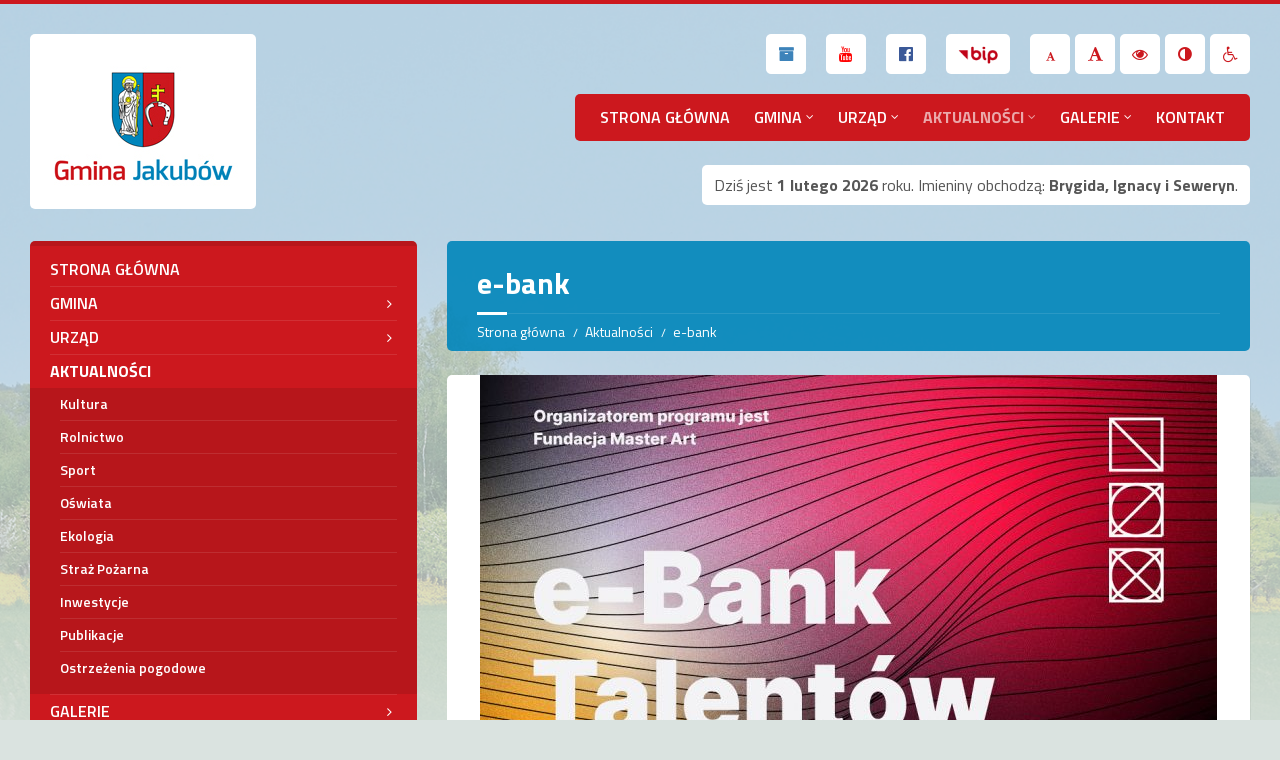

--- FILE ---
content_type: text/html; charset=UTF-8
request_url: https://jakubow.pl/t/e-bank/
body_size: 20109
content:
<!DOCTYPE html>
<html lang="pl-PL">
<head data-template-uri="https://jakubow.pl/wp-content/themes/townpress2023">
    <meta http-equiv="Content-Type" content="text/html; charset=UTF-8" />
    <meta name="viewport" content="width=device-width, initial-scale=1.0">
    <link rel="profile" href="http://gmpg.org/xfn/11" />
    <link rel="pingback" href="https://jakubow.pl/xmlrpc.php" />
	    <title>Aktualności | Gmina Jakubów</title>
<meta name='robots' content='max-image-preview:large' />
<link rel='dns-prefetch' href='//code.responsivevoice.org' />
<link rel='dns-prefetch' href='//maxcdn.bootstrapcdn.com' />
<link rel='dns-prefetch' href='//fonts.googleapis.com' />
<link rel='preconnect' href='https://fonts.gstatic.com' crossorigin />
<link rel="alternate" type="application/rss+xml" title="Gmina Jakubów &raquo; Kanał z wpisami" href="https://jakubow.pl/feed/" />
<link rel="alternate" type="application/rss+xml" title="Gmina Jakubów &raquo; Kanał z wpisami otagowanymi jako e-bank" href="https://jakubow.pl/t/e-bank/feed/" />
<script type="text/javascript">
/* <![CDATA[ */
window._wpemojiSettings = {"baseUrl":"https:\/\/s.w.org\/images\/core\/emoji\/14.0.0\/72x72\/","ext":".png","svgUrl":"https:\/\/s.w.org\/images\/core\/emoji\/14.0.0\/svg\/","svgExt":".svg","source":{"concatemoji":"https:\/\/jakubow.pl\/wp-includes\/js\/wp-emoji-release.min.js?ver=2f3b402328fcb62d11a22eed14ea1ab6"}};
/*! This file is auto-generated */
!function(i,n){var o,s,e;function c(e){try{var t={supportTests:e,timestamp:(new Date).valueOf()};sessionStorage.setItem(o,JSON.stringify(t))}catch(e){}}function p(e,t,n){e.clearRect(0,0,e.canvas.width,e.canvas.height),e.fillText(t,0,0);var t=new Uint32Array(e.getImageData(0,0,e.canvas.width,e.canvas.height).data),r=(e.clearRect(0,0,e.canvas.width,e.canvas.height),e.fillText(n,0,0),new Uint32Array(e.getImageData(0,0,e.canvas.width,e.canvas.height).data));return t.every(function(e,t){return e===r[t]})}function u(e,t,n){switch(t){case"flag":return n(e,"\ud83c\udff3\ufe0f\u200d\u26a7\ufe0f","\ud83c\udff3\ufe0f\u200b\u26a7\ufe0f")?!1:!n(e,"\ud83c\uddfa\ud83c\uddf3","\ud83c\uddfa\u200b\ud83c\uddf3")&&!n(e,"\ud83c\udff4\udb40\udc67\udb40\udc62\udb40\udc65\udb40\udc6e\udb40\udc67\udb40\udc7f","\ud83c\udff4\u200b\udb40\udc67\u200b\udb40\udc62\u200b\udb40\udc65\u200b\udb40\udc6e\u200b\udb40\udc67\u200b\udb40\udc7f");case"emoji":return!n(e,"\ud83e\udef1\ud83c\udffb\u200d\ud83e\udef2\ud83c\udfff","\ud83e\udef1\ud83c\udffb\u200b\ud83e\udef2\ud83c\udfff")}return!1}function f(e,t,n){var r="undefined"!=typeof WorkerGlobalScope&&self instanceof WorkerGlobalScope?new OffscreenCanvas(300,150):i.createElement("canvas"),a=r.getContext("2d",{willReadFrequently:!0}),o=(a.textBaseline="top",a.font="600 32px Arial",{});return e.forEach(function(e){o[e]=t(a,e,n)}),o}function t(e){var t=i.createElement("script");t.src=e,t.defer=!0,i.head.appendChild(t)}"undefined"!=typeof Promise&&(o="wpEmojiSettingsSupports",s=["flag","emoji"],n.supports={everything:!0,everythingExceptFlag:!0},e=new Promise(function(e){i.addEventListener("DOMContentLoaded",e,{once:!0})}),new Promise(function(t){var n=function(){try{var e=JSON.parse(sessionStorage.getItem(o));if("object"==typeof e&&"number"==typeof e.timestamp&&(new Date).valueOf()<e.timestamp+604800&&"object"==typeof e.supportTests)return e.supportTests}catch(e){}return null}();if(!n){if("undefined"!=typeof Worker&&"undefined"!=typeof OffscreenCanvas&&"undefined"!=typeof URL&&URL.createObjectURL&&"undefined"!=typeof Blob)try{var e="postMessage("+f.toString()+"("+[JSON.stringify(s),u.toString(),p.toString()].join(",")+"));",r=new Blob([e],{type:"text/javascript"}),a=new Worker(URL.createObjectURL(r),{name:"wpTestEmojiSupports"});return void(a.onmessage=function(e){c(n=e.data),a.terminate(),t(n)})}catch(e){}c(n=f(s,u,p))}t(n)}).then(function(e){for(var t in e)n.supports[t]=e[t],n.supports.everything=n.supports.everything&&n.supports[t],"flag"!==t&&(n.supports.everythingExceptFlag=n.supports.everythingExceptFlag&&n.supports[t]);n.supports.everythingExceptFlag=n.supports.everythingExceptFlag&&!n.supports.flag,n.DOMReady=!1,n.readyCallback=function(){n.DOMReady=!0}}).then(function(){return e}).then(function(){var e;n.supports.everything||(n.readyCallback(),(e=n.source||{}).concatemoji?t(e.concatemoji):e.wpemoji&&e.twemoji&&(t(e.twemoji),t(e.wpemoji)))}))}((window,document),window._wpemojiSettings);
/* ]]> */
</script>
<style id='wp-emoji-styles-inline-css' type='text/css'>

	img.wp-smiley, img.emoji {
		display: inline !important;
		border: none !important;
		box-shadow: none !important;
		height: 1em !important;
		width: 1em !important;
		margin: 0 0.07em !important;
		vertical-align: -0.1em !important;
		background: none !important;
		padding: 0 !important;
	}
</style>
<link rel='stylesheet' id='awsm-ead-public-css' href='https://jakubow.pl/wp-content/plugins/embed-any-document/css/embed-public.min.css?ver=2.7.4' type='text/css' media='all' />
<link rel='stylesheet' id='da-frontend-css' href='https://jakubow.pl/wp-content/plugins/download-attachments/css/frontend.css?ver=1.3.1' type='text/css' media='all' />
<link rel='stylesheet' id='rv-style-css' href='https://jakubow.pl/wp-content/plugins/responsivevoice-text-to-speech/includes/css/responsivevoice.css?ver=2f3b402328fcb62d11a22eed14ea1ab6' type='text/css' media='all' />
<link rel='stylesheet' id='fontawsome-css' href='//maxcdn.bootstrapcdn.com/font-awesome/4.6.3/css/font-awesome.min.css?ver=1.0.5' type='text/css' media='all' />
<link rel='stylesheet' id='sogo_accessibility-css' href='https://jakubow.pl/wp-content/plugins/sogo-accessibility/public/css/sogo-accessibility-public.css?ver=1.0.5' type='text/css' media='all' />
<link rel='stylesheet' id='main-style-css' href='https://jakubow.pl/wp-content/themes/townpress2023/style.css' type='text/css' media='all' />
<style id='main-style-inline-css' type='text/css'>
body { font-family: 'Titillium Web', Arial, sans-serif; font-size: 16px; font-weight: 400; }
 .header-branding.m-large-logo span { max-width: 226px; } .header-branding.m-small-logo span { max-width: 120px; } @media ( max-width: 991px ) { .header-branding.m-small-logo span, .header-branding.m-large-logo span { max-width: 120px; } }
.sidebar .widget-inner.m-has-bg { background-image: url( 'https://jakubow.pl/wp-content/uploads/2016/12/pogoda-tlo.jpg'); }
</style>
<link rel='stylesheet' id='theme-skin-css' href='https://jakubow.pl/wp-content/themes/townpress2023/library/css/skin/red.css' type='text/css' media='all' />
<style id='theme-skin-inline-css' type='text/css'>
/*
#header, .wpb_revslider_element, .header-bg {
  -webkit-filter: grayscale(1);
  filter: grayscale(1);
}
*/
.wpb_wrapper ul {
    margin-bottom: 0;
    list-style: disc;
    padding-left: 20px;
}

#rev_slider_2_2_wrapper {
    display: none !important;
}

#rev-slider-widget-2 .widget-inner {
    padding: 0;
}
#rev-slider-widget-2 {
    background-color: #fff0 !important;
    border-radius: 5px;
}

a.c-button.full-width {
    width: 100%;
    text-align: center;
}

.ukryj {
    display:none!important;
}

.spu-box {
    border-radius: 10px!important;
}

.footer-menu ul {
    text-align: right;
}

.cookies {
    margin-top: 5px;
    margin-bottom: 5px;
    text-align: center;
}

button#catapultCookie {
    color: #fff;
    margin-left: 5px;
}

.data {
    font-size: 0.875em;
}
.navigation.pagination .nav-links span.current {
    border-radius: 5px;
}
.navigation.pagination .nav-links a {
    background: #fff;
    border-radius: 5px;
}

.search-results-page .c-search-form .submit-btn {
    color: #FFF;
    background-color: #cc181e;
}

#header {
    border-top: 4px solid #cc181e;
}

.directory-inner a:hover {
    color: rgba(0, 133, 186, 0.75);
}
.directory-inner a {
    color: #0085ba;
}

a.c-button.full-btn.m-has-icon {
    width: 100%;
    text-align: center;
}

.c-directory .directory-title .ico {
    color: #0085ba;
}

.cpt-archive-page .bottom-tools {
    border-color: #f0f0f0;
    background: #cc181e;
    color: #f0f0f0;
    border-radius: 5px;
    margin: 0 0 24px 0;
    padding: 10px 30px;
    font-size: 1em;
    text-align: center;
    text-transform: uppercase;
}

.bottom-tools a {
    color: #f0f0f0;
}
.bottom-tools a:hover {
    color: rgba(240, 240, 240, 0.7);
}

.c-button:hover {
    border-color: rgba(205, 24, 30 , 0.5);
    background-color: rgba(205, 24, 30 , 0.8);
    color: #fff;
}

a:hover, a:focus, a:active {
    text-decoration: none!important;
    outline: none;
    color: rgba(205, 24, 30 , 0.7);
}

.header-image {
    height: 800px;
    opacity: 0.3;
}

a.link-pogoda {
    color: #fff;
}

a.link-pogoda:hover {
    color: rgba(255, 255, 255, 0.85);
}

.c-container {
max-width: 1320px
}

.header-menu nav {
background-color:#cc181e;
border:0!important;
-moz-box-shadow:0 0 0 rgba(0,0,0,0);
-webkit-box-shadow:0 0 0 rgba(0,0,0,0);
box-shadow:0 0 0 rgba(0,0,0,0)
}

.header-menu nav>ul>li>a {
color:#fff
}

.header-menu nav>ul>li>a:hover {
color:#fff;
text-decoration:none;
color: rgba(255, 255, 255, 0.65);
}

div#text-5 {
top:120px;
padding:12px;
background:#fff;
float:right
}

.sidebar .widget-ico {
color:#cc181e
}

.header-search .submit-btn {
color:#FFF;
background-color:#cc181e
}

a {
color:#cc181e
}

.nad-menu {
display:inline-block
}

img.bip {
margin:10px 0px 0px 0px;
}
img.bip:hover {
    opacity: 0.7;
}
i.fa.fa-facebook-official:hover {
    opacity: 0.7;
}

a.przycisk.bip.biuletyn.s-button {
    width: 64px;
}

.przycisk {
display:block;
float:right;
margin-left:20px;
padding:0 10px;
height:40px;
width:40px;
line-height:40px;
text-align:center;
background:#fff
}

#open_sogoacc {
display: none!important;
}

.header-search {
display:none
}

.pl-detailcnt .pl-title {
text-transform:none!important;
}

.pl-boxlayout-oitem .pl-title {
font-weight:400!important;
}

.pl-date {
background:rgba(254,0,0,0)!important;
color:#565656!important;
font-weight:400!important;
padding:0!important;
margin:0!important;
}

.sidebar .widget.lsvr-locale-info .m-has-bg {
    border-radius: 5px;
}

.pl-title a {
color:#cc181e;
display:-webkit-box!important
}

#shortcode-widget-7 .textwidget {
margin-top:-20px
}

.odnosnik .c-feature .feature-inner .feature-title {
font-size:1em;
line-height:1em
}

.pierwsze-trzy {
margin-bottom:8px
}

.pl-title a {
font-weight:600
}

.c-button {
color:#FFF;
border-color:#cc181e;
background-color:#cc181e
}

.odnosnik.dolny {
min-height:65px
}

.c-content-box,.widget,.header-toggle, .widget-inner, .header-branding img,nav.main-menu,a.przycisk.bip.s-button,.slider-glowna,.rev_slider_wrapper,#page-header {
border-radius:5px
}
.header-toggle {
    color: #ffffff;
    background-color: #cc181e;
}
nav.main-menu {
    font-weight: 600;
}
.header-menu nav .current-menu-ancestor>a, .header-menu nav .current_page_ancestor>a, .header-menu nav .current_page_parent>a, .header-menu nav .current_page_item>a, .header-menu nav .current-menu-item>a {
    color: #eba8aa;
}
.header-menu nav>ul>li.m-active>a {
    color: #eba8aa;
}
.event-month {
boprder-radius:5px 5px 0 0;
background-color:#0085ba!important
}
.event-day {
border-radius:0 0 5px 5px
}

.header-menu nav>ul>li>ul {
border-radius:0 0 5px 5px
}

.footer-top {
/*background-color:#0085ba;*/
-webkit-box-shadow: inset 0px 0px 24px 0px rgba(0,0,0,0.75);
-moz-box-shadow: inset 0px 0px 24px 0px rgba(0,0,0,0.75);
box-shadow: inset 0px 0px 24px 0px rgba(0,0,0,0.75);
}

p,.feature-content {
font-family:'Lato',sans-serif
}

div#bottom-panel,div#bottom-panel a {
color:#fff
}

#bottom-panel .widget-ico, #bottom-panel .fa-li {
    color: #f0f0f0;
}

.side-menu nav, .header-toggle.m-active {
background-color:#cc181e;
}

#page-header {
background-color:#0085ba!important;
background-color:rgba(0, 134, 187, 0.9)!important;
}

#page-header:after {
display:none!important
}

.c-content-box {
background-color:#fff;
-moz-box-shadow:1px 1px 0 rgba(0,0,0,0.05);
-webkit-box-shadow:1px 1px 0 rgba(0,0,0,0.05);
box-shadow:1px 1px 0 rgba(0,0,0,0.05)
}

.navigation.pagination .nav-links span.current {
background-color:#cc181e
}

.breadcrumbs {
color:#fff
}

.event-page .group-title {
background-color:#cc181e
}

#custom_html-2 .widget_text.widget-inner {
    padding: 3px;
    padding-bottom: 1px;
}

.header-image:after {
background-color:transparent;
background-image:-webkit-gradient(linear,left top,left bottom,from(rgba(242,242,242,0)),to(#dae3e0));
background-image:-webkit-linear-gradient(top,rgba(242,242,242,0),#dae3e0);
background-image:-moz-linear-gradient(top,rgba(242,242,242,0),#dae3e0);
background-image:-o-linear-gradient(top,rgba(242,242,242,0),#dae3e0);
background-image:linear-gradient(to bottom,rgba(242,242,242,0),#dae3e0)
}

body {
background-color:#dae3e0
}

#footer.m-has-bg .footer-inner {
background:#dae3e0
}

.c-article-list .article-list-title .ico {
color:#cc181e
}
.odnosnik .c-feature .feature-icon {
    color: #0085ba;
}
.c-feature .feature-icon {
    color: #cc181e;
}
.odnosnik .c-feature .feature-inner .feature-title:hover {
    color: #cc181e;
    text-decoration: none;
}
.accordion-items .accordion-title .ico {
    color: #cc181e;
}
.c-team-member .member-description>ul {
    margin: 12px 0 0 25px;
}
.c-team-member .member-description p {
    font-size: 13px;
    line-height: 18px;
}

.c-team-member .member-role {
    color: #cc181e;
}
.fa-li {
    color: #cc181e;
}
.wpb_wrapper {
    background: #fff;
    border-radius: 5px;
}
input[type="submit"]:hover {
    border-color: rgba(236,82,55,0.5);
    background-color: hsla(0, 100%, 45%, 0.8);
}

input[type="submit"] {
    color: #FFF;
    border-color: #ec5237;
    background-color: #cc181e;
}
div#wpcf7-f9057-p40-o1, div#wpcf7-f9393-p3110-o1 {
    border-radius: 5px;
}
.c-gallery {
    margin-bottom: 24px;
    padding: 10px;
    background: #fff;
    border-radius: 5px;
}
.jakosciowo i {
    color: #242525;
}
.jakosciowo a:hover {
    color: #f60;    
}

@media (max-width: 1023px) 
    {
        div#shortcode-widget-3 {
            display:none;
        }
}


@media (max-width: 1080px) 
    {
        .header-menu nav>ul>li>a {
            padding: 14px 2px;
        }
}

@media (min-width: 640px) 
    {
        .c-article-list .article-list-content {
        position:relative;
        margin:inherit;
        z-index:20;
        display:inline-block
        }
        
        .c-feature .feature-icon {
        margin-top: 0px;
        }
        
        article.featured-article.m-has-thumb {
        width:100%;
        display:inline-block
        }
        
        .c-article-list .article-image {
        margin:0;
        width:30%;
        float:left;
        display:inline-block
        }
        
        .c-article-list .article-core {
        position:relative;
        padding:0 30px;
        width:70%;
        display:inline-block
        }
        
        .c-article-list .article-title {
        font-size:1.2em
        }
        .c-article-list .article-excerpt {
        margin-top: 0px;
        }
    }
</style>
<link rel='stylesheet' id='js_composer_front-css' href='https://jakubow.pl/wp-content/plugins/js_composer/assets/css/js_composer.min.css?ver=7.3' type='text/css' media='all' />
<link rel="preload" as="style" href="https://fonts.googleapis.com/css?family=Titillium%20Web:200,300,400,600,700,900,200italic,300italic,400italic,600italic,700italic&#038;subset=latin-ext&#038;display=swap&#038;ver=2f3b402328fcb62d11a22eed14ea1ab6" /><link rel="stylesheet" href="https://fonts.googleapis.com/css?family=Titillium%20Web:200,300,400,600,700,900,200italic,300italic,400italic,600italic,700italic&#038;subset=latin-ext&#038;display=swap&#038;ver=2f3b402328fcb62d11a22eed14ea1ab6" media="print" onload="this.media='all'"><noscript><link rel="stylesheet" href="https://fonts.googleapis.com/css?family=Titillium%20Web:200,300,400,600,700,900,200italic,300italic,400italic,600italic,700italic&#038;subset=latin-ext&#038;display=swap&#038;ver=2f3b402328fcb62d11a22eed14ea1ab6" /></noscript><script type="text/javascript" src="https://jakubow.pl/wp-includes/js/jquery/jquery.min.js?ver=3.7.1" id="jquery-core-js"></script>
<script type="text/javascript" src="https://jakubow.pl/wp-includes/js/jquery/jquery-migrate.min.js?ver=3.4.1" id="jquery-migrate-js"></script>
<script type="text/javascript" src="https://code.responsivevoice.org/responsivevoice.js?key=X6jb8Rzd" id="responsive-voice-js"></script>
<script></script><link rel="https://api.w.org/" href="https://jakubow.pl/wp-json/" /><link rel="alternate" type="application/json" href="https://jakubow.pl/wp-json/wp/v2/tags/929" /><link rel="EditURI" type="application/rsd+xml" title="RSD" href="https://jakubow.pl/xmlrpc.php?rsd" />

<meta name="generator" content="Redux 4.5.0" /><meta name="generator" content="Powered by WPBakery Page Builder - drag and drop page builder for WordPress."/>
<meta name="generator" content="Powered by Slider Revolution 6.6.20 - responsive, Mobile-Friendly Slider Plugin for WordPress with comfortable drag and drop interface." />
<link rel="icon" href="https://jakubow.pl/wp-content/uploads/2015/02/favicon.png" sizes="32x32" />
<link rel="icon" href="https://jakubow.pl/wp-content/uploads/2015/02/favicon.png" sizes="192x192" />
<link rel="apple-touch-icon" href="https://jakubow.pl/wp-content/uploads/2015/02/favicon.png" />
<meta name="msapplication-TileImage" content="https://jakubow.pl/wp-content/uploads/2015/02/favicon.png" />
<script>function setREVStartSize(e){
			//window.requestAnimationFrame(function() {
				window.RSIW = window.RSIW===undefined ? window.innerWidth : window.RSIW;
				window.RSIH = window.RSIH===undefined ? window.innerHeight : window.RSIH;
				try {
					var pw = document.getElementById(e.c).parentNode.offsetWidth,
						newh;
					pw = pw===0 || isNaN(pw) || (e.l=="fullwidth" || e.layout=="fullwidth") ? window.RSIW : pw;
					e.tabw = e.tabw===undefined ? 0 : parseInt(e.tabw);
					e.thumbw = e.thumbw===undefined ? 0 : parseInt(e.thumbw);
					e.tabh = e.tabh===undefined ? 0 : parseInt(e.tabh);
					e.thumbh = e.thumbh===undefined ? 0 : parseInt(e.thumbh);
					e.tabhide = e.tabhide===undefined ? 0 : parseInt(e.tabhide);
					e.thumbhide = e.thumbhide===undefined ? 0 : parseInt(e.thumbhide);
					e.mh = e.mh===undefined || e.mh=="" || e.mh==="auto" ? 0 : parseInt(e.mh,0);
					if(e.layout==="fullscreen" || e.l==="fullscreen")
						newh = Math.max(e.mh,window.RSIH);
					else{
						e.gw = Array.isArray(e.gw) ? e.gw : [e.gw];
						for (var i in e.rl) if (e.gw[i]===undefined || e.gw[i]===0) e.gw[i] = e.gw[i-1];
						e.gh = e.el===undefined || e.el==="" || (Array.isArray(e.el) && e.el.length==0)? e.gh : e.el;
						e.gh = Array.isArray(e.gh) ? e.gh : [e.gh];
						for (var i in e.rl) if (e.gh[i]===undefined || e.gh[i]===0) e.gh[i] = e.gh[i-1];
											
						var nl = new Array(e.rl.length),
							ix = 0,
							sl;
						e.tabw = e.tabhide>=pw ? 0 : e.tabw;
						e.thumbw = e.thumbhide>=pw ? 0 : e.thumbw;
						e.tabh = e.tabhide>=pw ? 0 : e.tabh;
						e.thumbh = e.thumbhide>=pw ? 0 : e.thumbh;
						for (var i in e.rl) nl[i] = e.rl[i]<window.RSIW ? 0 : e.rl[i];
						sl = nl[0];
						for (var i in nl) if (sl>nl[i] && nl[i]>0) { sl = nl[i]; ix=i;}
						var m = pw>(e.gw[ix]+e.tabw+e.thumbw) ? 1 : (pw-(e.tabw+e.thumbw)) / (e.gw[ix]);
						newh =  (e.gh[ix] * m) + (e.tabh + e.thumbh);
					}
					var el = document.getElementById(e.c);
					if (el!==null && el) el.style.height = newh+"px";
					el = document.getElementById(e.c+"_wrapper");
					if (el!==null && el) {
						el.style.height = newh+"px";
						el.style.display = "block";
					}
				} catch(e){
					console.log("Failure at Presize of Slider:" + e)
				}
			//});
		  };</script>
		<style type="text/css" id="wp-custom-css">
			#open_sogoacc {
display: none!important;
}		</style>
		<noscript><style> .wpb_animate_when_almost_visible { opacity: 1; }</style></noscript></head>



<body class="archive tag tag-e-bank tag-929 wpb-js-composer js-comp-ver-7.3 vc_responsive">

	
	<!-- HEADER : begin -->
	<header id="header" class="m-has-standard-menu m-has-header-tools m-has-search">
		<div class="header-inner">

			<!-- HEADER CONTENT : begin -->
			<div class="header-content">
				<div class="c-container">
					<div class="header-content-inner">

												<!-- HEADER BRANDING : begin -->

																															<div class="header-branding m-large-logo">

							<a href="https://jakubow.pl"><span><img src="https://jakubow.pl/wp-content/uploads/2016/12/logo.jpg"
														alt="Gmina Jakubów"></span></a>

						</div>
						<!-- HEADER BRANDING : end -->
						
						<!-- HEADER TOGGLE HOLDER : begin -->
						<div class="header-toggle-holder">

							<!-- HEADER TOGGLE : begin -->
							<button class="header-toggle" type="button">
								<i class="ico-open tp tp-menu"></i>
								<i class="ico-close tp tp-cross"></i>
								<span>Menu</span>
							</button>
							<!-- HEADER TOGGLE : end -->

							
						</div>
						<!-- HEADER TOGGLE HOLDER : end -->

												<!-- HEADER MENU : begin -->
						<div class="header-menu">
							
	<!-- MAIN MENU : begin -->
	<nav class="main-menu">

		<ul id="menu-menu-glowne" class="menu-items clearfix accessibility_menu"><li id="menu-item-9274" class="menu-item menu-item-type-post_type menu-item-object-page menu-item-home menu-item-9274"><a href="https://jakubow.pl/">Strona główna</a></li>
<li id="menu-item-5054" class="menu-item menu-item-type-post_type menu-item-object-page menu-item-has-children menu-item-5054"><a href="https://jakubow.pl/gmina/">Gmina</a>
<ul class="sub-menu">
	<li id="menu-item-5056" class="menu-item menu-item-type-post_type menu-item-object-page menu-item-has-children menu-item-5056"><a href="https://jakubow.pl/gmina/informacje-o-gminie/">Informacje o Gminie</a>
	<ul class="sub-menu">
		<li id="menu-item-9286" class="menu-item menu-item-type-post_type menu-item-object-page menu-item-9286"><a href="https://jakubow.pl/gmina/informacje-o-gminie/bogactwo-przyrody/">Bogactwo przyrody</a></li>
		<li id="menu-item-9287" class="menu-item menu-item-type-post_type menu-item-object-page menu-item-9287"><a href="https://jakubow.pl/gmina/informacje-o-gminie/historia/">Historia</a></li>
		<li id="menu-item-9288" class="menu-item menu-item-type-post_type menu-item-object-page menu-item-9288"><a href="https://jakubow.pl/gmina/informacje-o-gminie/zabytki/">Zabytki</a></li>
	</ul>
</li>
	<li id="menu-item-14434" class="menu-item menu-item-type-post_type menu-item-object-page menu-item-has-children menu-item-14434"><a href="https://jakubow.pl/gops/">Gminny Ośrodek Pomocy Społecznej</a>
	<ul class="sub-menu">
		<li id="menu-item-14440" class="menu-item menu-item-type-post_type menu-item-object-page menu-item-14440"><a href="https://jakubow.pl/gops/pracownicy/">Pracownicy</a></li>
		<li id="menu-item-14435" class="menu-item menu-item-type-post_type menu-item-object-page menu-item-14435"><a href="https://jakubow.pl/gops/karty-uslug/">Karty usług</a></li>
		<li id="menu-item-14445" class="menu-item menu-item-type-post_type menu-item-object-page menu-item-14445"><a href="https://jakubow.pl/gops/klauzula-informacyjna-dotyczaca-danych-osobowych/">Klauzula informacyjna dotycząca danych osobowych</a></li>
		<li id="menu-item-19236" class="menu-item menu-item-type-post_type menu-item-object-page menu-item-19236"><a href="https://jakubow.pl/gops/informacja-o-inspektorze-ochrony-danych/">Informacja o Inspektorze Ochrony Danych</a></li>
	</ul>
</li>
	<li id="menu-item-5060" class="menu-item menu-item-type-post_type menu-item-object-page menu-item-has-children menu-item-5060"><a href="https://jakubow.pl/gmina/jednostki-organizacyjne/">Jednostki organizacyjne</a>
	<ul class="sub-menu">
		<li id="menu-item-9289" class="menu-item menu-item-type-post_type menu-item-object-page menu-item-9289"><a href="https://jakubow.pl/gmina/jednostki-organizacyjne/rejestr-instytucji-kultury/">Rejestr Instytucji Kultury</a></li>
	</ul>
</li>
	<li id="menu-item-5064" class="menu-item menu-item-type-post_type menu-item-object-page menu-item-5064"><a href="https://jakubow.pl/gmina/samorzad/">Samorząd</a></li>
	<li id="menu-item-16085" class="menu-item menu-item-type-post_type menu-item-object-page menu-item-16085"><a href="https://jakubow.pl/gmina/organizacje-pozarzadowe/">Organizacje Pozarządowe</a></li>
	<li id="menu-item-24119" class="menu-item menu-item-type-post_type menu-item-object-page menu-item-24119"><a href="https://jakubow.pl/gmina/policja/">Policja</a></li>
	<li id="menu-item-21737" class="menu-item menu-item-type-post_type menu-item-object-page menu-item-21737"><a href="https://jakubow.pl/gmina/gminna-spolka-wodna/">Gminna Spółka Wodna</a></li>
	<li id="menu-item-5065" class="menu-item menu-item-type-post_type menu-item-object-page menu-item-5065"><a href="https://jakubow.pl/gmina/wodociagi-i-kanalizacja/">Wodociągi i kanalizacja</a></li>
	<li id="menu-item-7803" class="menu-item menu-item-type-post_type menu-item-object-page menu-item-7803"><a href="https://jakubow.pl/gmina/kola-lowieckie/">Koła Łowieckie</a></li>
	<li id="menu-item-13977" class="menu-item menu-item-type-post_type menu-item-object-page menu-item-13977"><a href="https://jakubow.pl/gmina/szacowanie-szkod-lowieckich/">Szacowanie szkód łowieckich</a></li>
	<li id="menu-item-5062" class="menu-item menu-item-type-post_type menu-item-object-page menu-item-5062"><a href="https://jakubow.pl/gmina/parafie/">Parafie</a></li>
	<li id="menu-item-5055" class="menu-item menu-item-type-post_type menu-item-object-page menu-item-5055"><a href="https://jakubow.pl/gmina/agroturystyka/">Agroturystyka</a></li>
</ul>
</li>
<li id="menu-item-5067" class="menu-item menu-item-type-post_type menu-item-object-page menu-item-has-children menu-item-5067"><a href="https://jakubow.pl/urzad/">Urząd</a>
<ul class="sub-menu">
	<li id="menu-item-6558" class="menu-item menu-item-type-custom menu-item-object-custom menu-item-6558"><a target="_blank" rel="noopener" href="https://bip.jakubow.pl/">Biuletyn Informacji Publicznej</a></li>
	<li id="menu-item-10084" class="menu-item menu-item-type-custom menu-item-object-custom menu-item-10084"><a href="http://jakubow.pl/ogloszenia">Ogłoszenia Urzędu Gminy</a></li>
	<li id="menu-item-5072" class="menu-item menu-item-type-post_type menu-item-object-page menu-item-has-children menu-item-5072"><a href="https://jakubow.pl/urzad/zalatw-sprawe/">Załatw sprawę</a>
	<ul class="sub-menu">
		<li id="menu-item-9293" class="menu-item menu-item-type-post_type menu-item-object-page menu-item-9293"><a href="https://jakubow.pl/urzad/zalatw-sprawe/referat-organizacyjno-oswiatowy/">Referat organizacyjno-administracyjny</a></li>
		<li id="menu-item-9291" class="menu-item menu-item-type-post_type menu-item-object-page menu-item-9291"><a href="https://jakubow.pl/urzad/zalatw-sprawe/referat-budzetu-i-finansow/">Referat budżetu i finansów</a></li>
		<li id="menu-item-9292" class="menu-item menu-item-type-post_type menu-item-object-page menu-item-9292"><a href="https://jakubow.pl/urzad/zalatw-sprawe/referat-inwestycji/">Referat inwestycji</a></li>
		<li id="menu-item-9290" class="menu-item menu-item-type-post_type menu-item-object-page menu-item-9290"><a href="https://jakubow.pl/gops/karty-uslug/">Gminny Ośrodek Pomocy Społecznej</a></li>
	</ul>
</li>
	<li id="menu-item-5068" class="menu-item menu-item-type-post_type menu-item-object-page menu-item-5068"><a href="https://jakubow.pl/urzad/e-puap/">e-PUAP</a></li>
	<li id="menu-item-5071" class="menu-item menu-item-type-post_type menu-item-object-page menu-item-5071"><a href="https://jakubow.pl/urzad/wnioski-do-pobrania/">Wnioski do pobrania</a></li>
	<li id="menu-item-5069" class="menu-item menu-item-type-post_type menu-item-object-page menu-item-5069"><a href="https://jakubow.pl/urzad/pracownicy/">Pracownicy</a></li>
	<li id="menu-item-21803" class="menu-item menu-item-type-post_type menu-item-object-page menu-item-21803"><a href="https://jakubow.pl/deklaracja-dostepnosci/">Deklaracja dostępności</a></li>
	<li id="menu-item-14449" class="menu-item menu-item-type-post_type menu-item-object-page menu-item-14449"><a href="https://jakubow.pl/urzad/klauzula-informacyjna-o-przetwarzaniu-danych-osobowych/">Klauzula informacyjna o przetwarzaniu danych osobowych</a></li>
</ul>
</li>
<li id="menu-item-5051" class="menu-item menu-item-type-post_type menu-item-object-page current_page_parent menu-item-has-children menu-item-5051"><a href="https://jakubow.pl/aktualnosci/">Aktualności</a>
<ul class="sub-menu">
	<li id="menu-item-9275" class="menu-item menu-item-type-taxonomy menu-item-object-category menu-item-9275"><a href="https://jakubow.pl/k/informacje/kultura/">Kultura</a></li>
	<li id="menu-item-9276" class="menu-item menu-item-type-taxonomy menu-item-object-category menu-item-9276"><a href="https://jakubow.pl/k/informacje/rolnictwo/">Rolnictwo</a></li>
	<li id="menu-item-9277" class="menu-item menu-item-type-taxonomy menu-item-object-category menu-item-9277"><a href="https://jakubow.pl/k/informacje/sport/">Sport</a></li>
	<li id="menu-item-9278" class="menu-item menu-item-type-taxonomy menu-item-object-category menu-item-9278"><a href="https://jakubow.pl/k/informacje/oswiata/">Oświata</a></li>
	<li id="menu-item-9279" class="menu-item menu-item-type-taxonomy menu-item-object-category menu-item-9279"><a href="https://jakubow.pl/k/informacje/ekologia/">Ekologia</a></li>
	<li id="menu-item-9280" class="menu-item menu-item-type-taxonomy menu-item-object-category menu-item-9280"><a href="https://jakubow.pl/k/informacje/straz-pozarna/">Straż Pożarna</a></li>
	<li id="menu-item-9282" class="menu-item menu-item-type-taxonomy menu-item-object-category menu-item-9282"><a href="https://jakubow.pl/k/informacje/inwestycje/">Inwestycje</a></li>
	<li id="menu-item-9281" class="menu-item menu-item-type-taxonomy menu-item-object-category menu-item-9281"><a href="https://jakubow.pl/k/informacje/publikacje/">Publikacje</a></li>
	<li id="menu-item-9283" class="menu-item menu-item-type-taxonomy menu-item-object-category menu-item-9283"><a href="https://jakubow.pl/k/ostrzezenia-pogodowe/">Ostrzeżenia pogodowe</a></li>
</ul>
</li>
<li id="menu-item-9299" class="menu-item menu-item-type-custom menu-item-object-custom menu-item-has-children menu-item-9299"><a href="http://jakubow.pl/galeria/">Galerie</a>
<ul class="sub-menu">
	<li id="menu-item-9284" class="menu-item menu-item-type-taxonomy menu-item-object-lsvrgallerycat menu-item-9284"><a href="https://jakubow.pl/rodzaj-galerii/zdjecia/">Zdjęcia</a></li>
	<li id="menu-item-9285" class="menu-item menu-item-type-taxonomy menu-item-object-lsvrgallerycat menu-item-has-children menu-item-9285"><a href="https://jakubow.pl/rodzaj-galerii/filmy/">Filmy</a>
	<ul class="sub-menu">
		<li id="menu-item-16611" class="menu-item menu-item-type-taxonomy menu-item-object-lsvrgallerycat menu-item-16611"><a href="https://jakubow.pl/rodzaj-galerii/rada-gminy-filmy/">Rada Gminy</a></li>
		<li id="menu-item-16612" class="menu-item menu-item-type-taxonomy menu-item-object-lsvrgallerycat menu-item-16612"><a href="https://jakubow.pl/rodzaj-galerii/inne/">Inne</a></li>
	</ul>
</li>
</ul>
</li>
<li id="menu-item-5066" class="menu-item menu-item-type-post_type menu-item-object-page menu-item-5066"><a href="https://jakubow.pl/kontakt/">Kontakt</a></li>
</ul>
	</nav>
	<!-- MAIN MENU : end -->

						</div>
						<!-- HEADER MENU : end -->
						
						<div id="text-5" class="widget widget_text"><div class="widget-inner">			<div class="textwidget"><script language="JavaScript" type="text/javascript">
imieniny = new Array ();
imieniny[0] = new Array ();
imieniny[0][1] = "Maria, Mieczysław i Mieszko";
imieniny[0][2] = "Grzegorz, Bazyli i Abel";
imieniny[0][3] = "Danuta, Daniel i Piotr";
imieniny[0][4] = "Andżelika, Izabela i Eugeniusz";
imieniny[0][5] = "Hanna, Edward i Szymon";
imieniny[0][6] = "Andrzej, Kacper i Baltazar";
imieniny[0][7] = "Izydor, Julian i Walenty";
imieniny[0][8] = "Arlena, Seweryn i Teofil";
imieniny[0][9] = "Marcelina, Julianna i Antoni";
imieniny[0][10] = "Danuta, Jan i Paweł";
imieniny[0][11] = "Matylda, Honorata i Feliks";
imieniny[0][12] = "Arkadiusz, Czesław i Benedykt";
imieniny[0][13] = "Bogusława, Weronika i Bogumił";
imieniny[0][14] = "Nina, Hilary i Feliks";
imieniny[0][15] = "Aleksander, Izydor i Paweł";
imieniny[0][16] = "Marcel, Waldemar i Włodzimierz";
imieniny[0][17] = "Antoni, Jan i Rościsław";
imieniny[0][18] = "Krystyna, Małgorzata i Piotr";
imieniny[0][19] = "Marta, Bernard i Henryk";
imieniny[0][20] = "Miła, Fabian i Sebastian";
imieniny[0][21] = "Agnieszka, Marcela i Jarosław";
imieniny[0][22] = "Anastazja, Gaudencjusz i Wincenty";
imieniny[0][23] = "Maria, Jan i Klemens";
imieniny[0][24] = "Felicja, Milena i Rafał";
imieniny[0][25] = "Elwira, Miłosz i Paweł";
imieniny[0][26] = "Paulina, Wanda i Tytus";
imieniny[0][27] = "Aniela, Ilona i Jerzy";
imieniny[0][28] = "Agnieszka, Karol i Tomasz";
imieniny[0][29] = "Hanna, Walerian i Zdzisław";
imieniny[0][30] = "Martyna, Maciej i Marcin";
imieniny[0][31] = "Euzebiusz, Ludwik i Marceli";
imieniny[1] = new Array ();
imieniny[1][1] = "Brygida, Ignacy i Seweryn";
imieniny[1][2] = "Joanna, Katarzyna i Maria";
imieniny[1][3] = "Błażej, Oskar i Stefan";
imieniny[1][4] = "Weronika, Mariusz i Józef";
imieniny[1][5] = "Agata, Jakub i Jan";
imieniny[1][6] = "Dorota, Antoni i Bohdan";
imieniny[1][7] = "Eugenia, Romuald i Ryszard";
imieniny[1][8] = "Hieronim, Salomon i Sebastian";
imieniny[1][9] = "Pola, Eryk i Mariusz";
imieniny[1][10] = "Elwira, Scholastyka i Jacek";
imieniny[1][11] = "Maria, Adolf i Lucjan";
imieniny[1][12] = "Benedykt, Damian i Julian";
imieniny[1][13] = "Arleta, Katarzyna i Grzegorz";
imieniny[1][14] = "Krystyna, Konrad i Walenty";
imieniny[1][15] = "Klaudia, Józef i Zygfryd";
imieniny[1][16] = "Danuta, Bernard i Szymon";
imieniny[1][17] = "Donata, Łukasz i Zbigniew";
imieniny[1][18] = "Konstancja, Zuzanna i Albert";
imieniny[1][19] = "Arnold, Henryk i Konrad";
imieniny[1][20] = "Ludmiła, Eustachy i Leon";
imieniny[1][21] = "Eleonora, Feliks i Robert";
imieniny[1][22] = "Małgorzata, Marta i Wiktor";
imieniny[1][23] = "Izabela, Łazarz i Piotr";
imieniny[1][24] = "Bogusz, Maciej i Sergiusz";
imieniny[1][25] = "Małgorzata, Cezary i Wiktor";
imieniny[1][26] = "Aleksander, Dionizy i Mirosław";
imieniny[1][27] = "Anastazja, Gabriel i Leonard";
imieniny[1][28] = "Józef, Lech i Roman";
imieniny[1][29] = "Dobronieg i Roman";
imieniny[2] = new Array ();
imieniny[2][1] = "Aldona, Antoni i Radosław";
imieniny[2][2] = "Franciszek, Lew i Michał";
imieniny[2][3] = "Maryna, Hieronim i Tycjan";
imieniny[2][4] = "Łucja, Adrian i Kazimierz";
imieniny[2][5] = "Oliwia, Fryderyk i Wacław";
imieniny[2][6] = "Klaudia, Róża i Wiktor";
imieniny[2][7] = "Felicja, Paweł i Tomasz";
imieniny[2][8] = "Beata, Jan i Stefan";
imieniny[2][9] = "Franciszka, Katarzyna i Dominik";
imieniny[2][10] = "Aleksander, Cyprian i Marceli";
imieniny[2][11] = "Benedykt, Edwin i Konstanty";
imieniny[2][12] = "Józefina, Bernard i Grzegorz";
imieniny[2][13] = "Bożena, Krystyna i Patrycja";
imieniny[2][14] = "Matylda, Jakub i Michał";
imieniny[2][15] = "Klemens, Krzysztof i Longin";
imieniny[2][16] = "Hiacynta, Izabela i Oktawia";
imieniny[2][17] = "Regina, Jan i Zbigniew";
imieniny[2][18] = "Cyryl, Edward i Narcyz";
imieniny[2][19] = "Aleksandra, Bohdan i Józef";
imieniny[2][20] = "Ambroży, Bogusław i Wincenty";
imieniny[2][21] = "Filemon, Lubomir i Mikołaj";
imieniny[2][22] = "Katarzyna, Kazimierz i Paweł";
imieniny[2][23] = "Pelagia, Konrat i Piotr";
imieniny[2][24] = "Gabriel, Marek i Szymon";
imieniny[2][25] = "Maria, Mariola i Ireneusz";
imieniny[2][26] = "Manuela, Nikifor i Teodor";
imieniny[2][27] = "Lidia, Ernest i Jan";
imieniny[2][28] = "Joanna, Antoni i Jan";
imieniny[2][29] = "Cyryl, Eustachy i Wiktor";
imieniny[2][30] = "Amelia, Aniela i Jan";
imieniny[2][31] = "Balbina, Kornelia i Beniamin";
imieniny[3] = new Array ();
imieniny[3][1] = "Grażyna, Katarzyna i Zbigniew";
imieniny[3][2] = "Franciszek, Urban i Władysław";
imieniny[3][3] = "Antoni, Jakub i Ryszard";
imieniny[3][4] = "Bazyli, Izydor i Wacław";
imieniny[3][5] = "Irena, Bożywoj i Wincenty";
imieniny[3][6] = "Ada, Adam i Ireneusz";
imieniny[3][7] = "Donat, Herman i Jan";
imieniny[3][8] = "Cezary, January i Radosław";
imieniny[3][9] = "Dobrosława, Maja i Marceli";
imieniny[3][10] = "Małgorzata, Henryk i Michał";
imieniny[3][11] = "Filip, Leon i Marek";
imieniny[3][12] = "Andrzej, Iwan i Wiktor";
imieniny[3][13] = "Ida, Justyn i Przemysław";
imieniny[3][14] = "Julianna, Maria i Walerian";
imieniny[3][15] = "Olimpia, Leonid i Tytus";
imieniny[3][16] = "Bernadeta, Benedykt i Erwin";
imieniny[3][17] = "Klara, Robert i Stefan";
imieniny[3][18] = "Alicja, Apoloniusz i Bogusław";
imieniny[3][19] = "Czesław, Leon i Tymon";
imieniny[3][20] = "Agnieszka, Szymon i Teodor";
imieniny[3][21] = "Bartosz, Feliks i Konrad";
imieniny[3][22] = "Kaja, Łukasz i Trojan";
imieniny[3][23] = "Helena, Jerzy i Wojciech";
imieniny[3][24] = "Aleksander, Grzegorz i Horacy";
imieniny[3][25] = "Erwina, Jarosław i Marek";
imieniny[3][26] = "Maria, Marzena i Klaudiusz";
imieniny[3][27] = "Felicja, Zyta i Anastazy";
imieniny[3][28] = "Maria, Waleria i Paweł";
imieniny[3][29] = "Rita, Hugo i Robert";
imieniny[3][30] = "Lilla, Bartłomiej i Marian";
imieniny[4] = new Array ();
imieniny[4][1] = "Filip, Jeremi i Józef";
imieniny[4][2] = "Walenty, Walter i Zygmunt";
imieniny[4][3] = "Maria, Mariola i Aleksander";
imieniny[4][4] = "Monika, Florian i Michał";
imieniny[4][5] = "Irena, Pius i Waldemar";
imieniny[4][6] = "Judyta, Jan i Jurand";
imieniny[4][7] = "Flawia, Gizela i Sawa";
imieniny[4][8] = "Marek, Michał i Piotr";
imieniny[4][9] = "Karolina, Bożydar i Mikołaj";
imieniny[4][10] = "Antoni, Izydor i Symeon";
imieniny[4][11] = "Franciszek, Ignacy i Lew";
imieniny[4][12] = "Joanna, Dominik i Jan";
imieniny[4][13] = "Magdalena, Andrzej i Robert";
imieniny[4][14] = "Bonifacy, Maciej i Wiktor";
imieniny[4][15] = "Zofia, Izydor i Jan";
imieniny[4][16] = "Jędrzej, Szymon i Wieńczysław";
imieniny[4][17] = "Weronika, Brunon i Sławomir";
imieniny[4][18] = "Sandra, Eryk i Feliks";
imieniny[4][19] = "Augustyn, Iwo i Piotr";
imieniny[4][20] = "Wiktoria, Bazyli i Teodor";
imieniny[4][21] = "Donata, Jan i Kryspin";
imieniny[4][22] = "Helena, Julia i Emil";
imieniny[4][23] = "Emilia, Iwona i Michał";
imieniny[4][24] = "Estera, Milena i Zuzanna";
imieniny[4][25] = "Magda, Grzegorz i Urban";
imieniny[4][26] = "Ewelina, Marianna i Paulina";
imieniny[4][27] = "Magdalena, Juliusz i Lucjan";
imieniny[4][28] = "Augustyn, Wiktor i Wilhelm";
imieniny[4][29] = "Bogusława, Magdalena i Maksymilian";
imieniny[4][30] = "Joanna, Ferdynand i Jan";
imieniny[4][31] = "Aniela, Petronela i Feliks";
imieniny[5] = new Array ();
imieniny[5][1] = "Jakub, Konrad i Nikodem";
imieniny[5][2] = "Maria, Mikołaj i Piotr";
imieniny[5][3] = "Karol, Leszek i Wawrzyniec";
imieniny[5][4] = "Dacjan, Franciszek i Karol";
imieniny[5][5] = "Afrodyta, Waleria i Bonifacy";
imieniny[5][6] = "Dominika, Klaudiusz i Norbert";
imieniny[5][7] = "Antoni, Jarosław i Paweł";
imieniny[5][8] = "Maksym, Seweryn i Wilhelm";
imieniny[5][9] = "Pelagia, Bernard i Felicjan";
imieniny[5][10] = "Małgorzata, Bogumił i Onufry";
imieniny[5][11] = "Teodozja, Anastazy i Barnaba";
imieniny[5][12] = "Janina, Jan i Leon";
imieniny[5][13] = "Antoni, Herman i Lucjan";
imieniny[5][14] = "Eliza, Michał i Walerian";
imieniny[5][15] = "Jolanta, Nikifor i Witold";
imieniny[5][16] = "Alina, Aneta i Justyna";
imieniny[5][17] = "Agnieszka, Laura i Albert";
imieniny[5][18] = "Elżbieta, Gerwazy i Marek";
imieniny[5][19] = "Julianna, Protazy i Romuald";
imieniny[5][20] = "Bożena, Diana i Rafał";
imieniny[5][21] = "Alicja, Marta i Rudolf";
imieniny[5][22] = "Paulina, Jan i Tomasz";
imieniny[5][23] = "Wanda, Józef i Zenon";
imieniny[5][24] = "Danuta, Emilia i Jan";
imieniny[5][25] = "Dorota, Łucja i Albrecht";
imieniny[5][26] = "Jan, Jeremi i Paweł";
imieniny[5][27] = "Maryla, Cyryl i Władysław";
imieniny[5][28] = "Ireneusz, Józef i Leon";
imieniny[5][29] = "Iwetta, Paweł i Piotr";
imieniny[5][30] = "Emilia, Lucyna i Cyryl";
imieniny[6] = new Array ();
imieniny[6][1] = "Halina, Bogusław i Marian";
imieniny[6][2] = "Jagoda, Maria i Otto";
imieniny[6][3] = "Kornelia, Jacek i Mirosław";
imieniny[6][4] = "Elżbieta, Malwina i Alfred";
imieniny[6][5] = "Karolina, Bartłomiej i Michał";
imieniny[6][6] = "Łucja, Teresa i Dominik";
imieniny[6][7] = "Antoni, Klaudiusz i Piotr";
imieniny[6][8] = "Elżbieta, Adrian i Eugeniusz";
imieniny[6][9] = "Weronika, Hieronim i Zenon";
imieniny[6][10] = "Amelia, Aleksander i Filip";
imieniny[6][11] = "Kalina, Olga i Cyprian";
imieniny[6][12] = "Janina, Andrzej i Henryk";
imieniny[6][13] = "Justyna, Małgorzata i Jakub";
imieniny[6][14] = "Izabela, Franciszek i Kamil";
imieniny[6][15] = "Daniel, Dawid i Ignacy";
imieniny[6][16] = "Marika, Eustachy i Stefan";
imieniny[6][17] = "Jadwiga, Bogdan i Marceli";
imieniny[6][18] = "Arnold, Kamil i Szymon";
imieniny[6][19] = "Alfred, Wincenty i Wodzisław";
imieniny[6][20] = "Czech, Czesław i Paweł";
imieniny[6][21] = "Paulina, Daniel i Wiktor";
imieniny[6][22] = "Bolesława, Milena i Pankracy";
imieniny[6][23] = "Bogna, Brygida i Apolinary";
imieniny[6][24] = "Kinga, Krystyna i Antoni";
imieniny[6][25] = "Walentyna, Jakub i Krzysztof";
imieniny[6][26] = "Anna, Grażyna i Hanna";
imieniny[6][27] = "Julia, Natalia i Rudolf";
imieniny[6][28] = "Aida, Innocenty i Wiktor";
imieniny[6][29] = "Maria, Marta i Olaf";
imieniny[6][30] = "Julita, Maryna i Piotr";
imieniny[6][31] = "Helena, Iga i Emilian";
imieniny[7] = new Array ();
imieniny[7][1] = "Orchidea, Konrad i Piotr";
imieniny[7][2] = "Eugeniusz, Gustaw i Stefan";
imieniny[7][3] = "Lidia, August i Szczepan";
imieniny[7][4] = "Maria, Alfred i Dominik";
imieniny[7][5] = "Karolina, Stanisława i Emil";
imieniny[7][6] = "Jakub, January i Stefan";
imieniny[7][7] = "Donata, Dorota i Kajetan";
imieniny[7][8] = "Cyprian, Cyryl i Dominik";
imieniny[7][9] = "Klarysa, Roland i Roman";
imieniny[7][10] = "Bernard, Borys i Wawrzyniec";
imieniny[7][11] = "Klara, Ligia i Herman";
imieniny[7][12] = "Leonida, Lech i Piotr";
imieniny[7][13] = "Diana, Gertruda i Helena";
imieniny[7][14] = "Alfred, Euzebiusz i Maksymilian";
imieniny[7][15] = "Maria, Napoleon i Stefan";
imieniny[7][16] = "Ambroży, Joachim i Roch";
imieniny[7][17] = "Anita, Eliza i Miron";
imieniny[7][18] = "Ilona, Klara i Bogusław";
imieniny[7][19] = "Bolesław, Juliusz i Ludwik";
imieniny[7][20] = "Bernard, Samuel i Sobiesław";
imieniny[7][21] = "Joanna, Kazimiera i Franciszek";
imieniny[7][22] = "Cezary, Fabrycy i Hipolit";
imieniny[7][23] = "Róża, Filip i Walerian";
imieniny[7][24] = "Malina, Michalina i Jerzy";
imieniny[7][25] = "Luiza, Grzegorz i Michał";
imieniny[7][26] = "Maria, Konstantyn i Maksym";
imieniny[7][27] = "Małgorzata, Monika i Rufus";
imieniny[7][28] = "Patrycja, Aleksander i Aleksy";
imieniny[7][29] = "Flora, Sabina i Jan";
imieniny[7][30] = "Rebeka, Róża i Szczęsna";
imieniny[7][31] = "Paulina, Bohdan i Rajmund";
imieniny[8] = new Array ();
imieniny[8][1] = "August, Bronisław i Idzi";
imieniny[8][2] = "Czesław, Dionizy i Henryk";
imieniny[8][3] = "Antoni, Bartłomiej i Przesław";
imieniny[8][4] = "Eliza, Ida i Rozalia";
imieniny[8][5] = "Dorota, Justyna i Herakles";
imieniny[8][6] = "Beata, Kornelia i Michał";
imieniny[8][7] = "Marek, Melchior i Ryszard";
imieniny[8][8] = "Klementyna, Adrian i Radosław";
imieniny[8][9] = "Aureliusz, Piotr i Sergiusz";
imieniny[8][10] = "Aldona, Łukasz i Mikołaj";
imieniny[8][11] = "Feliks, Jacek i Jan";
imieniny[8][12] = "Maria, Amadeusz i Piotr";
imieniny[8][13] = "Eugenia, Aleksander i Filip";
imieniny[8][14] = "Roksana, Bernard i Szymon";
imieniny[8][15] = "Lolita, Maria i Nikodem";
imieniny[8][16] = "Edyta, Łucja i Kornel";
imieniny[8][17] = "Justyna, Narcyz i Robert";
imieniny[8][18] = "Irena, Ryszarda i Józef";
imieniny[8][19] = "Konstancja, Paloma i Teodor";
imieniny[8][20] = "Faustyna, Dionizy i Eustachy";
imieniny[8][21] = "Bożydar, Hipolit i Mateusz";
imieniny[8][22] = "Joachim, Maurycy i Tomasz";
imieniny[8][23] = "Tekla, Bogusław i Liwiusz";
imieniny[8][24] = "Maria, Gerard i Gerhard";
imieniny[8][25] = "Kamil, Kleofas i Rufus";
imieniny[8][26] = "Justyna, Damian i Euzebiusz";
imieniny[8][27] = "Amadeusz, Urban i Wincenty";
imieniny[8][28] = "Jan, Marek i Wacław";
imieniny[8][29] = "Gabriel, Michał i Rafał";
imieniny[8][30] = "Zofia, Grzegorz i Wiktor";
imieniny[9] = new Array ();
imieniny[9][1] = "Danuta, Teresa i Remigiusz";
imieniny[9][2] = "Dionizja, Dionizy i Teofil";
imieniny[9][3] = "Józefa, Eustachy i Jan";
imieniny[9][4] = "Edwin, Franciszek i Konrad";
imieniny[9][5] = "Donata, Faust i Igor";
imieniny[9][6] = "Fryderyka, Artur i Roman";
imieniny[9][7] = "Justyna, Maria i Marek";
imieniny[9][8] = "Brygida, Pelagia i Marcin";
imieniny[9][9] = "Arnold, Boghdan i Ludwik";
imieniny[9][10] = "Daniel, Franciszek i Paulina";
imieniny[9][11] = "Aldona, Emil i Marian";
imieniny[9][12] = "Maksymilian, Serafin i Witold";
imieniny[9][13] = "Daniel, Maurycy i Mikołaj";
imieniny[9][14] = "Alan, Bernard i Dominik";
imieniny[9][15] = "Aurora, Jadwiga i Tekla";
imieniny[9][16] = "Aurelia, Gaweł i Grzegorz";
imieniny[9][17] = "Ignacy, Lucyna i Małgorzata";
imieniny[9][18] = "Julian, Łukasz i Rene";
imieniny[9][19] = "Jan, Paweł i Piotr";
imieniny[9][20] = "Budzisława, Irena i Kleopatra";
imieniny[9][21] = "Celina, Elżbieta i Urszula";
imieniny[9][22] = "Filip, Kordian i Seweryn";
imieniny[9][23] = "Honorata, Iga i Marlena";
imieniny[9][24] = "Antoni, Marcin i Rafał";
imieniny[9][25] = "Daria, Inga i Bonifacy";
imieniny[9][26] = "Lucyna, Ludmiła i Lutosław";
imieniny[9][27] = "Iwona, Sabina i Wincenty";
imieniny[9][28] = "Juda, Szymon i Tadeusz";
imieniny[9][29] = "Euzebia, Longin i Zenobiusza";
imieniny[9][30] = "Edmund, Klaudiusz i Przemysław";
imieniny[9][31] = "Antoni, August i Łukasz";
imieniny[10] = new Array ();
imieniny[10][1] = "Wiktoryna, Andrzej i Seweryn";
imieniny[10][2] = "Małgorzata, Ambroży i Bożydar";
imieniny[10][3] = "Sylwia, Cezary i Hubert";
imieniny[10][4] = "Emeryk, Karol i Olgierd";
imieniny[10][5] = "Elżebita, Florian i Sławomir";
imieniny[10][6] = "Feliks, Lenart i Leonard";
imieniny[10][7] = "Achilles, Antoni i Melchior";
imieniny[10][8] = "Klaudiusz, Seweryn i Wiktor";
imieniny[10][9] = "Anatolia, Bogdan i Ursyn";
imieniny[10][10] = "Lena, Andrzej i Stefan";
imieniny[10][11] = "Bartłomiej, Maciej i Marcin";
imieniny[10][12] = "Renata, Matuesz i Witold";
imieniny[10][13] = "Jan, Mikołaj i Stanisław";
imieniny[10][14] = "Agata, Judyta i Emil";
imieniny[10][15] = "Albertyna, Albert i Leopold";
imieniny[10][16] = "Ariel, Marek i Paweł";
imieniny[10][17] = "Dionizy, Grzegorz i Hugo";
imieniny[10][18] = "Karolina, Roman i Tomasz";
imieniny[10][19] = "Elżbieta, Paweł i Seweryn";
imieniny[10][20] = "Edmund, Feliks i Rafał";
imieniny[10][21] = "Regina, Konrad i Piotr";
imieniny[10][22] = "Cecylia, Marek i Maur";
imieniny[10][23] = "Adela, Klemens, Przedwoj";
imieniny[10][24] = "Flora, Franciszek i Jan";
imieniny[10][25] = "Katarzyna, Eraz i Józefat";
imieniny[10][26] = "Delfin, Konrad i Sylwester";
imieniny[10][27] = "Oda, Dominik i Maksymilian";
imieniny[10][28] = "Jakub, Lesław i Zdzisław";
imieniny[10][29] = "Błażej, Fryderyk i Walter";
imieniny[10][30] = "Justyna, Andrzej i Konstanty";
imieniny[11] = new Array ();
imieniny[11][1] = "Iwa, Natalia i Edmund";
imieniny[11][2] = "Balbina, Paulina i Rafał";
imieniny[11][3] = "Franciszek, Ksawery i Lucjusz";
imieniny[11][4] = "Barbara, Krystian i Piotr";
imieniny[11][5] = "Krystyna, Saba i Sabina";
imieniny[11][6] = "Dionizja, Emilian i Mikołaj";
imieniny[11][7] = "Agaton, Ambroży i Maricn";
imieniny[11][8] = "Maria, Wirginia i Klement";
imieniny[11][9] = "Waleria, Joachim i Wiesław";
imieniny[11][10] = "Judyta, Julia i Andrzej";
imieniny[11][11] = "Daniel, Stefan i Waldemar";
imieniny[11][12] = "Joanna, Dagmara i Aleksander";
imieniny[11][13] = "Łucja, Otylia i Włodzisława";
imieniny[11][14] = "Alfred, Izydor i Jan";
imieniny[11][15] = "Celina, Iga i Nina";
imieniny[11][16] = "Albina, Alina i Euzebiusz";
imieniny[11][17] = "Jolanta, Olimpia i Łazarz";
imieniny[11][18] = "Laurencja, Bogusław i Gracjan";
imieniny[11][19] = "Gabriela, Dariusz i Tymoteusz";
imieniny[11][20] = "Bogumił, Dominik i Teofil";
imieniny[11][21] = "Honorat, Piotr i Tomasz";
imieniny[11][22] = "Beata, Honorata i Zenon";
imieniny[11][23] = "Sławomir, Sławomira i Wiktoria";
imieniny[11][24] = "Ewa, Adam i Grzegorz";
imieniny[11][25] = "Anastazja, Eugenia i Piotr";
imieniny[11][26] = "Dionizy, Szczepan i Wróciwoj";
imieniny[11][27] = "Cezary, Jan i Maksym";
imieniny[11][28] = "Emma, Teofilia i Antoni";
imieniny[11][29] = "Dawid, Marcin i Tomasz";
imieniny[11][30] = "Katarzyna, Dionizy i Eugeniusz";
imieniny[11][31] = "Sebastian, Mariusz i Sylwester";

miesiace = new Array ();
miesiace[0] = "stycznia";
miesiace[1] = "lutego";
miesiace[2] = "marca";
miesiace[3] = "kwietnia";
miesiace[4] = "maja";
miesiace[5] = "czerwca";
miesiace[6] = "lipca";
miesiace[7] = "sierpnia";
miesiace[8] = "września";
miesiace[9] = "października";
miesiace[10] = "listopada";
miesiace[11] = "grudnia";

function pokaz() {
var dzis = new Date(); // aktualna data i godzina
var dzien = dzis.getDate(); // aktualny dzien
var miesiac = dzis.getMonth(); // aktualny miesiac
var rok = dzis.getFullYear(); // aktualny rok
var poczatek = "Dziś jest <strong>" + dzien + " " + miesiace[miesiac] + " " + rok + "</strong> roku. " + "Imieniny obchodzą: <strong>";
// Tekst wyswietlany przed lista imienin
var koniec = "</strong>.";
// Tekst wyswietlany po liscie obchodzacych imieniny
document.write (poczatek + imieniny[miesiac][dzien] + koniec);
// wyswietlenie rezultatu na stronie
return 0;
}
//-->
</script>
<script language="JavaScript" type="text/javascript">
pokaz();
</script></div>
		</div></div>												<!-- HEADER TOOLS : begin -->
						<div class="header-tools">

														
		<div id="lsvr_custom_code_widget-35" class="widget lsvr-custom-code"><div class="widget-inner">			            <div class="widget-content">

				<a type="button" id="dostepnosc" class="przycisk bip s-button" type="button" style="margin-left:5px" href="https://jakubow.pl/dostepnosc/" title="Dostępność"><i class="fa fa-wheelchair"></i></a>
<a type="button" id="b_n_c" class="przycisk bip s-button" type="button" style="margin-left:5px" href="#" title="Odcienie szarości"><i class="fa fa-adjust"></i></a>
<a type="button" id="contrasts" data-css="//jakubow.pl/wp-content/plugins/sogo-accessibility/public//css/sogo_contrasts.css" class="przycisk bip s-button" type="button" style="margin-left:5px" href="#"><i class="fa fa-eye"></i></a>
<a type="button" id="sogo_a2" data-size="1.4" class="przycisk bip s-button" type="button" style="margin-left:5px" href="#"><font style="font-size:16px"><i class="fa fa-font" aria-hidden="true"></i></font></a>
<a type="button" id="sogo_a1" data-size="1" class="przycisk bip s-button" type="button" href="#"><font style="font-size:10px"><i class="fa fa-font" aria-hidden="true"></i></font></a>
<a href="https://bip.jakubow.pl/" target="_blank" class="przycisk bip biuletyn s-button" type="button"><img class="alignleft bip size-full" src="//jakubow.pl/wp-content/uploads/2017/01/bip-logo.png" alt="bip" width="61" height="30"></a>
<a href="https://www.facebook.com/gminajakubow/" target="_blank" class="przycisk bip s-button" type="button"><i style="color:#3b5998;" class="fa fa-facebook-official" aria-hidden="true"></i></a> <a href="https://www.youtube.com/channel/UCp9HWqzaK5LI5AHoXYy5t7w" target="_blank" class="przycisk bip s-button" type="button"><i style="color:#ff0000;" class="fa fa-youtube" aria-hidden="true"></i></a><a href="https://jakubow.pl/archiwum" target="_blank" class="przycisk bip s-button" type="button"><i style="color:#3d83ba" class="fa fa-archive" aria-hidden="true"></i></a>
            </div>
		</div></div>
        							<!-- HEADER SEARCH : begin -->
							<div class="header-search">
								
	<!-- STANDARD SEARCH FORM : begin -->
	<form class="c-search-form" action="https://jakubow.pl/" method="get">
		<div class="form-fields">
			<input type="text" name="s" placeholder="Wyszukaj na stronie..." value="">
			<button class="submit-btn" type="submit"><i class="tp tp-magnifier"></i></button>
		</div>
	</form>
	<!-- STANDARD SEARCH FORM : end -->





							</div>
							<!-- HEADER SEARCH : end -->
							
							
							
							
						</div>
						<!-- HEADER TOOLS : end -->
						
					</div>
				</div>

			</div>
			<!-- HEADER CONTENT : end -->

			
		</div>
	</header>
	<!-- HEADER : end -->

	<!-- HEADER BG : begin -->
	<div class="header-bg">

		<!-- HEADER IMAGE : begin -->
		<div class="header-image" data-autoplay="5">
						
			
							<div class="image-layer" style="background-image: url( 'https://jakubow.pl/wp-content/uploads/2016/12/slider-town6-2.jpg' );"></div>
							<div class="image-layer" style="background-image: url( 'https://jakubow.pl/wp-content/uploads/2016/12/slider-town2-2.jpg' );"></div>
							<div class="image-layer" style="background-image: url( 'https://jakubow.pl/wp-content/uploads/2016/12/slider-town5-2.jpg' );"></div>
			
		</div>
		<!-- HEADER IMAGE : begin -->

	</div>
	<!-- HEADER BG : end -->

	<!-- CORE : begin -->
	<div id="core" class="post-23242 post type-post status-publish format-standard has-post-thumbnail hentry category-informacje category-kultura tag-e-bank tag-stypendia">
		<div class="c-container">



	

	
	
<div class="row">

	<div class="col-md-8 middle-column col-md-push-4">

	

								

	
	<!-- PAGE HEADER : begin -->
	<div id="page-header" class=" m-has-breadcrumbs">

		<!-- PAGE TITLE : begin -->
		<div class="page-title"><h1>e-bank</h1></div>
		<!-- PAGE TITLE : end -->

				<!-- BREADCRUMBS : begin -->
<div class="breadcrumbs"><ul>


			<li class="home"><a href="https://jakubow.pl">Strona główna</a></li>
	

	

	<li><a href="https://jakubow.pl/aktualnosci/">Aktualności</a></li>	<li>e-bank</li>


</ul></div>
<!-- BREADCRUMBS : end -->		
	</div>
	<!-- PAGE HEADER : end -->


<!-- PAGE CONTENT : begin -->
<div id="page-content">
	
		
			<!-- ARTICLE LIST : begin -->
			<div class="article-archive-page article-page">

				
									
    <article class="article post-23242 post type-post status-publish format-standard has-post-thumbnail hentry category-informacje category-kultura tag-e-bank tag-stypendia">
		<div class="c-content-box m-no-padding article-inner">

						<!-- ARTICLE IMAGE : begin -->
			<div class="article-image">
				<a href="https://jakubow.pl/program-stypendialny-mkidn-e-bank-talentow-2021/">
													<img src="https://jakubow.pl/wp-content/uploads/2021/06/unnamed-737x1024.jpg" alt="plakat bank talentów">
								</a>
			</div>
			<!-- ARTICLE IMAGE : end -->
			
			<!-- ARTICLE CORE : begin -->
			<div class="article-core">

								<!-- ARTICLE TITLE : begin -->
				<h2 class="article-title"><a href="https://jakubow.pl/program-stypendialny-mkidn-e-bank-talentow-2021/">Program stypendialny MKiDN e-Bank Talentów 2021</a></h2>
				<!-- ARTICLE TITLE : end -->
				
				<div class="article-content">
									<!-- ARTICLE CONTENT : begin -->
					<div class="article-content-inner"><p>Serdecznie zapraszamy wszystkich muzycznie uzdolnionych uczniów z całej Polski do wzięcia udziału w drugiej edycji największego w Polsce programu stypendialnego.</p>
</div>
					<!-- ARTICLE CONTENT : end -->
								</div>

			</div>
			<!-- ARTICLE CORE : end -->

			<!-- ARTICLE FOOTER : begin -->
			<div class="article-footer">
				<div class="article-footer-inner">

					<!-- ARTICLE DATE : begin -->
					<div class="article-date">

						<i class="ico tp tp-clock2"></i>
						<span class="article-date-holder">
																																																																																<a href="https://jakubow.pl/program-stypendialny-mkidn-e-bank-talentow-2021/" class="article-date-permalink">13 czerwca 2021</a>, <a href="https://jakubow.pl/k/informacje/">Informacje</a>, <a href="https://jakubow.pl/k/informacje/kultura/">Kultura</a>																			</span>

						
					</div>
					<!-- ARTICLE DATE : end -->

				</div>
			</div>
			<!-- ARTICLE FOOTER : end -->

		</div>
    </article>

				
			</div>
			<!-- ARTICLE LIST : end -->

			
	

		
	</div>
<!-- PAGE CONTENT : end -->


	

	
	
	<hr class="c-separator m-margin-top-small m-margin-bottom-small m-transparent hidden-lg hidden-md">

</div>


<div class="col-md-4 left-column col-md-pull-8">

			<div class="side-menu m-left-side m-show-submenu">
			
	<!-- MAIN MENU : begin -->
	<nav class="main-menu">

		<ul id="menu-menu-glowne-1" class="menu-items clearfix accessibility_menu"><li class="menu-item menu-item-type-post_type menu-item-object-page menu-item-home menu-item-9274"><a href="https://jakubow.pl/">Strona główna</a></li>
<li class="menu-item menu-item-type-post_type menu-item-object-page menu-item-has-children menu-item-5054"><a href="https://jakubow.pl/gmina/">Gmina</a>
<ul class="sub-menu">
	<li class="menu-item menu-item-type-post_type menu-item-object-page menu-item-has-children menu-item-5056"><a href="https://jakubow.pl/gmina/informacje-o-gminie/">Informacje o Gminie</a>
	<ul class="sub-menu">
		<li class="menu-item menu-item-type-post_type menu-item-object-page menu-item-9286"><a href="https://jakubow.pl/gmina/informacje-o-gminie/bogactwo-przyrody/">Bogactwo przyrody</a></li>
		<li class="menu-item menu-item-type-post_type menu-item-object-page menu-item-9287"><a href="https://jakubow.pl/gmina/informacje-o-gminie/historia/">Historia</a></li>
		<li class="menu-item menu-item-type-post_type menu-item-object-page menu-item-9288"><a href="https://jakubow.pl/gmina/informacje-o-gminie/zabytki/">Zabytki</a></li>
	</ul>
</li>
	<li class="menu-item menu-item-type-post_type menu-item-object-page menu-item-has-children menu-item-14434"><a href="https://jakubow.pl/gops/">Gminny Ośrodek Pomocy Społecznej</a>
	<ul class="sub-menu">
		<li class="menu-item menu-item-type-post_type menu-item-object-page menu-item-14440"><a href="https://jakubow.pl/gops/pracownicy/">Pracownicy</a></li>
		<li class="menu-item menu-item-type-post_type menu-item-object-page menu-item-14435"><a href="https://jakubow.pl/gops/karty-uslug/">Karty usług</a></li>
		<li class="menu-item menu-item-type-post_type menu-item-object-page menu-item-14445"><a href="https://jakubow.pl/gops/klauzula-informacyjna-dotyczaca-danych-osobowych/">Klauzula informacyjna dotycząca danych osobowych</a></li>
		<li class="menu-item menu-item-type-post_type menu-item-object-page menu-item-19236"><a href="https://jakubow.pl/gops/informacja-o-inspektorze-ochrony-danych/">Informacja o Inspektorze Ochrony Danych</a></li>
	</ul>
</li>
	<li class="menu-item menu-item-type-post_type menu-item-object-page menu-item-has-children menu-item-5060"><a href="https://jakubow.pl/gmina/jednostki-organizacyjne/">Jednostki organizacyjne</a>
	<ul class="sub-menu">
		<li class="menu-item menu-item-type-post_type menu-item-object-page menu-item-9289"><a href="https://jakubow.pl/gmina/jednostki-organizacyjne/rejestr-instytucji-kultury/">Rejestr Instytucji Kultury</a></li>
	</ul>
</li>
	<li class="menu-item menu-item-type-post_type menu-item-object-page menu-item-5064"><a href="https://jakubow.pl/gmina/samorzad/">Samorząd</a></li>
	<li class="menu-item menu-item-type-post_type menu-item-object-page menu-item-16085"><a href="https://jakubow.pl/gmina/organizacje-pozarzadowe/">Organizacje Pozarządowe</a></li>
	<li class="menu-item menu-item-type-post_type menu-item-object-page menu-item-24119"><a href="https://jakubow.pl/gmina/policja/">Policja</a></li>
	<li class="menu-item menu-item-type-post_type menu-item-object-page menu-item-21737"><a href="https://jakubow.pl/gmina/gminna-spolka-wodna/">Gminna Spółka Wodna</a></li>
	<li class="menu-item menu-item-type-post_type menu-item-object-page menu-item-5065"><a href="https://jakubow.pl/gmina/wodociagi-i-kanalizacja/">Wodociągi i kanalizacja</a></li>
	<li class="menu-item menu-item-type-post_type menu-item-object-page menu-item-7803"><a href="https://jakubow.pl/gmina/kola-lowieckie/">Koła Łowieckie</a></li>
	<li class="menu-item menu-item-type-post_type menu-item-object-page menu-item-13977"><a href="https://jakubow.pl/gmina/szacowanie-szkod-lowieckich/">Szacowanie szkód łowieckich</a></li>
	<li class="menu-item menu-item-type-post_type menu-item-object-page menu-item-5062"><a href="https://jakubow.pl/gmina/parafie/">Parafie</a></li>
	<li class="menu-item menu-item-type-post_type menu-item-object-page menu-item-5055"><a href="https://jakubow.pl/gmina/agroturystyka/">Agroturystyka</a></li>
</ul>
</li>
<li class="menu-item menu-item-type-post_type menu-item-object-page menu-item-has-children menu-item-5067"><a href="https://jakubow.pl/urzad/">Urząd</a>
<ul class="sub-menu">
	<li class="menu-item menu-item-type-custom menu-item-object-custom menu-item-6558"><a target="_blank" rel="noopener" href="https://bip.jakubow.pl/">Biuletyn Informacji Publicznej</a></li>
	<li class="menu-item menu-item-type-custom menu-item-object-custom menu-item-10084"><a href="http://jakubow.pl/ogloszenia">Ogłoszenia Urzędu Gminy</a></li>
	<li class="menu-item menu-item-type-post_type menu-item-object-page menu-item-has-children menu-item-5072"><a href="https://jakubow.pl/urzad/zalatw-sprawe/">Załatw sprawę</a>
	<ul class="sub-menu">
		<li class="menu-item menu-item-type-post_type menu-item-object-page menu-item-9293"><a href="https://jakubow.pl/urzad/zalatw-sprawe/referat-organizacyjno-oswiatowy/">Referat organizacyjno-administracyjny</a></li>
		<li class="menu-item menu-item-type-post_type menu-item-object-page menu-item-9291"><a href="https://jakubow.pl/urzad/zalatw-sprawe/referat-budzetu-i-finansow/">Referat budżetu i finansów</a></li>
		<li class="menu-item menu-item-type-post_type menu-item-object-page menu-item-9292"><a href="https://jakubow.pl/urzad/zalatw-sprawe/referat-inwestycji/">Referat inwestycji</a></li>
		<li class="menu-item menu-item-type-post_type menu-item-object-page menu-item-9290"><a href="https://jakubow.pl/gops/karty-uslug/">Gminny Ośrodek Pomocy Społecznej</a></li>
	</ul>
</li>
	<li class="menu-item menu-item-type-post_type menu-item-object-page menu-item-5068"><a href="https://jakubow.pl/urzad/e-puap/">e-PUAP</a></li>
	<li class="menu-item menu-item-type-post_type menu-item-object-page menu-item-5071"><a href="https://jakubow.pl/urzad/wnioski-do-pobrania/">Wnioski do pobrania</a></li>
	<li class="menu-item menu-item-type-post_type menu-item-object-page menu-item-5069"><a href="https://jakubow.pl/urzad/pracownicy/">Pracownicy</a></li>
	<li class="menu-item menu-item-type-post_type menu-item-object-page menu-item-21803"><a href="https://jakubow.pl/deklaracja-dostepnosci/">Deklaracja dostępności</a></li>
	<li class="menu-item menu-item-type-post_type menu-item-object-page menu-item-14449"><a href="https://jakubow.pl/urzad/klauzula-informacyjna-o-przetwarzaniu-danych-osobowych/">Klauzula informacyjna o przetwarzaniu danych osobowych</a></li>
</ul>
</li>
<li class="menu-item menu-item-type-post_type menu-item-object-page current_page_parent menu-item-has-children menu-item-5051"><a href="https://jakubow.pl/aktualnosci/">Aktualności</a>
<ul class="sub-menu">
	<li class="menu-item menu-item-type-taxonomy menu-item-object-category menu-item-9275"><a href="https://jakubow.pl/k/informacje/kultura/">Kultura</a></li>
	<li class="menu-item menu-item-type-taxonomy menu-item-object-category menu-item-9276"><a href="https://jakubow.pl/k/informacje/rolnictwo/">Rolnictwo</a></li>
	<li class="menu-item menu-item-type-taxonomy menu-item-object-category menu-item-9277"><a href="https://jakubow.pl/k/informacje/sport/">Sport</a></li>
	<li class="menu-item menu-item-type-taxonomy menu-item-object-category menu-item-9278"><a href="https://jakubow.pl/k/informacje/oswiata/">Oświata</a></li>
	<li class="menu-item menu-item-type-taxonomy menu-item-object-category menu-item-9279"><a href="https://jakubow.pl/k/informacje/ekologia/">Ekologia</a></li>
	<li class="menu-item menu-item-type-taxonomy menu-item-object-category menu-item-9280"><a href="https://jakubow.pl/k/informacje/straz-pozarna/">Straż Pożarna</a></li>
	<li class="menu-item menu-item-type-taxonomy menu-item-object-category menu-item-9282"><a href="https://jakubow.pl/k/informacje/inwestycje/">Inwestycje</a></li>
	<li class="menu-item menu-item-type-taxonomy menu-item-object-category menu-item-9281"><a href="https://jakubow.pl/k/informacje/publikacje/">Publikacje</a></li>
	<li class="menu-item menu-item-type-taxonomy menu-item-object-category menu-item-9283"><a href="https://jakubow.pl/k/ostrzezenia-pogodowe/">Ostrzeżenia pogodowe</a></li>
</ul>
</li>
<li class="menu-item menu-item-type-custom menu-item-object-custom menu-item-has-children menu-item-9299"><a href="http://jakubow.pl/galeria/">Galerie</a>
<ul class="sub-menu">
	<li class="menu-item menu-item-type-taxonomy menu-item-object-lsvrgallerycat menu-item-9284"><a href="https://jakubow.pl/rodzaj-galerii/zdjecia/">Zdjęcia</a></li>
	<li class="menu-item menu-item-type-taxonomy menu-item-object-lsvrgallerycat menu-item-has-children menu-item-9285"><a href="https://jakubow.pl/rodzaj-galerii/filmy/">Filmy</a>
	<ul class="sub-menu">
		<li class="menu-item menu-item-type-taxonomy menu-item-object-lsvrgallerycat menu-item-16611"><a href="https://jakubow.pl/rodzaj-galerii/rada-gminy-filmy/">Rada Gminy</a></li>
		<li class="menu-item menu-item-type-taxonomy menu-item-object-lsvrgallerycat menu-item-16612"><a href="https://jakubow.pl/rodzaj-galerii/inne/">Inne</a></li>
	</ul>
</li>
</ul>
</li>
<li class="menu-item menu-item-type-post_type menu-item-object-page menu-item-5066"><a href="https://jakubow.pl/kontakt/">Kontakt</a></li>
</ul>
	</nav>
	<!-- MAIN MENU : end -->

		</div>
	
	
		

	<!-- PRIMARY SIDEBAR : begin -->
	<aside id="primary-sidebar" class="sidebar">
		<div class="widget-list">

			<div id="search-3" class="widget widget_search"><div class="widget-inner"><h3 class="widget-title m-has-ico"><i class="widget-ico tp tp-magnifier"></i>Wyszukaj</h3>
	<!-- STANDARD SEARCH FORM : begin -->
	<form class="c-search-form" action="https://jakubow.pl/" method="get">
		<div class="form-fields">
			<input type="text" name="s" placeholder="Wyszukaj na stronie..." value="">
			<button class="submit-btn" type="submit"><i class="tp tp-magnifier"></i></button>
		</div>
	</form>
	<!-- STANDARD SEARCH FORM : end -->





</div></div>
		<div id="lsvr_notices_widget-3" class="widget lsvr-notices"><div class="widget-inner">            <h3 class="widget-title m-has-ico"><i class="widget-ico fa fa-exclamation-circle"></i>Ogłoszenia Urzędu Gminy</h3>            <div class="widget-content">

				
													
				
					<ul>
					
						<li>
							<div class="notice-inner">

								<h4 class="notice-title"><a href="https://jakubow.pl/ogloszenia/ewidencja-ludnosci-i-dowody-osobiste-w-dniach-26-28-stycznia-2026-roku/">Ewidencja Ludności i Dowody Osobiste w dniach 26-28 stycznia 2026 roku</a></h4>
								<span class="notice-date">23 stycznia 2026</span>

																	<div class="notice-excerpt">
																			</div>
								
							</div>
						</li>

					
						<li>
							<div class="notice-inner">

								<h4 class="notice-title"><a href="https://jakubow.pl/ogloszenia/urzad-nieczynny-w-dniu-10-listopada-2025-roku/">Urząd nieczynny w dniu 10 listopada 2025 roku</a></h4>
								<span class="notice-date">31 października 2025</span>

																	<div class="notice-excerpt">
																			</div>
								
							</div>
						</li>

					
						<li>
							<div class="notice-inner">

								<h4 class="notice-title"><a href="https://jakubow.pl/ogloszenia/zbiorka-odpadow-komunalnych-w-miesiacu-pazdzierniku/">Zbiórka odpadów komunalnych w miesiącu październiku</a></h4>
								<span class="notice-date">11 października 2025</span>

																	<div class="notice-excerpt">
																			</div>
								
							</div>
						</li>

					
						<li>
							<div class="notice-inner">

								<h4 class="notice-title"><a href="https://jakubow.pl/ogloszenia/prace-zwiazane-z-budowa-sieci-kanalizacyjnej-na-drodze-powiatowej-pomiedzy-miejscowosciami-izabelin-i-jakubow/">Prace związane z budową sieci kanalizacyjnej na drodze powiatowej pomiędzy miejscowościami Izabelin i Jakubów</a></h4>
								<span class="notice-date">6 października 2025</span>

																	<div class="notice-excerpt">
																			</div>
								
							</div>
						</li>

					
						<li>
							<div class="notice-inner">

								<h4 class="notice-title"><a href="https://jakubow.pl/ogloszenia/20-czerwca-2025-roku-urzad-bedzie-nieczynny/">20 czerwca 2025 roku urząd będzie nieczynny</a></h4>
								<span class="notice-date">12 czerwca 2025</span>

																	<div class="notice-excerpt">
																			</div>
								
							</div>
						</li>

										</ul>

																	<p class="show-all-btn">
							<a href="https://jakubow.pl/ogloszenia/">Zobacz wszystkie</a>
						</p>
					
				
            </div>
		</div></div>
        
		<div id="lsvr_events_widget-3" class="widget lsvr-events"><div class="widget-inner">            <h3 class="widget-title m-has-ico"><i class="widget-ico fa fa-calendar"></i>Zaplanowane wydarzenia</h3>            <div class="widget-content">

								
													
									<p>There are no events at this time.</p>
				
            </div>
		</div></div>
        
		<div id="lsvr_image_widget-3" class="widget lsvr-image"><div class="widget-inner">                        <div class="widget-content">

								
					
											<a href="http://jakubow.pl/kategoria/informacje/publikacje/">
										<img src="https://jakubow.pl/wp-content/uploads/2025/11/Kwartalnik-Nasza-Gmina-Jakubow-nr-37-wersja-do-internetu-kri100f86-gmail-com-Gmail-11-27-2025_06_01_PM.png" alt="Okładka czasopisma Nasza Gmina Jakubów pokazuje uroczystość z okazji 155-lecia szkoły. Na niebieskim tle znajduje się zdjęcie ludzi na scenie, a także logo szkoły z gołębiem. Dominuje kolor niebieski z elementami czerwieni i b">
											</a>
					
				
            </div>
		</div></div>
        
		</div>
	</aside>
	<!-- PRIMARY SIDEBAR : end -->


</div>


</div>

		</div>
	</div>
	<!-- CORE : end -->

	<!-- FOOTER : begin -->
	<footer id="footer" class="m-has-bg">
		<div class="footer-bg" style="background-image: url( 'https://jakubow.pl/wp-content/uploads/2016/12/tlo-stopka.jpg' );">
			<div class="footer-inner">

				<!-- FOOTER TOP : begin -->
				<div class="footer-top">
					<div class="c-container">

						<!-- BOTTOM PANEL : begin -->
<div id="bottom-panel" class="m-4-columns">
	<div class="bottom-panel-inner">
		<div class="row">

			<div class="widget-col col-md-3"><div id="text-6" class="widget widget_text"><hr class="c-separator m-transparent hidden-lg hidden-md"><div class="widget-inner"><h3 class="widget-title m-has-ico"><i class="widget-ico fa fa-shield "></i>Gmina Jakubów</h3>			<div class="textwidget"><ul class="fa-ul">
<li><i class="fa-li fa fa-map-marker"></i>ul. Mińska 15, 05-306 Jakubów</li>
<li><i class="fa-li fa fa-phone"></i>+48 25 757 91 90</li>
<li><i class="fa-li fa fa-print"></i>+48 25 759 97 19</li>
<li><i class="fa-li fa fa-envelope-o"></i>sekretariat@jakubow.pl</li>
</ul></div>
		</div></div></div><div class="widget-col col-md-3"><div id="text-2" class="widget widget_text"><hr class="c-separator m-transparent hidden-lg hidden-md"><div class="widget-inner"><h3 class="widget-title m-has-ico"><i class="widget-ico fa fa-clock-o"></i>Godziny pracy</h3>			<div class="textwidget"><ul class="fa-ul">
<li><i class="fa-li fa fa-check-circle-o"></i>Poniedziałek: 8:00 - 17:00</li>
<li><i class="fa-li fa fa-check-circle-o"></i>Wtorek: 8:00 - 16:00</li>
<li><i class="fa-li fa fa-check-circle-o"></i>Środa: 8:00 - 16:00</li>
<li><i class="fa-li fa fa-check-circle-o"></i>Czwartek:  dzień wewnętrzny</li>
<li><i class="fa-li fa fa-check-circle-o"></i>Piątek: 8:00 - 15:00</li>
</ul></div>
		</div></div></div><div class="widget-col col-md-3"><div id="text-3" class="widget widget_text"><hr class="c-separator m-transparent hidden-lg hidden-md"><div class="widget-inner"><h3 class="widget-title m-has-ico"><i class="widget-ico fa fa-reply"></i>Odnośniki</h3>			<div class="textwidget"><ul class="fa-ul">
<li><i class="fa-li fa fa-chevron-right"></i><a href="http://www.lgdziemiminskiej.pl/">Lokalna Grupa Działania</a></li>
<li><i class="fa-li fa fa-chevron-right"></i><a href="http://jakubow.pl/gmina/kola-lowieckie/">Koła Łowieckie w Gminie Jakubów</a></li>
<li><i class="fa-li fa fa-chevron-right"></i><a href="http://jakubow.pl/kategoria/informacje/publikacje/">Kwartalnik NASZA GMINA</a></li>
<li><i class="fa-li fa fa-chevron-right"></i><a href="http://jakubow.pl/kategoria/informacje/straz-pozarna/">Ochotnicza Straż Pożarna</a></li>
<li><i class="fa-li fa fa-chevron-right"></i><a href="https://jakubow.pl/harmonogram-wywozu-odpadow-na-2023-rok/">Harmonogram wywozu odpadów</a></li>
</ul>
</div>
		</div></div></div>
		<div class="widget-col col-md-3"><div id="lsvr_custom_code_widget-3" class="widget lsvr-custom-code"><hr class="c-separator m-transparent hidden-lg hidden-md"><div class="widget-inner">			<h3 class="widget-title m-has-ico"><i class="widget-ico fa fa-facebook"></i>Znajdź nas na Facebooku</h3>            <div class="widget-content">

				<div class="fb-page" data-href="https://www.facebook.com/gminajakubow" data-small-header="true" data-adapt-container-width="true" data-hide-cover="true" data-show-facepile="true"><blockquote cite="https://www.facebook.com/gminajakubow" class="fb-xfbml-parse-ignore"><a href="https://www.facebook.com/gminajakubow">Gmina Jakubów</a></blockquote></div>
            </div>
		</div></div></div>
        
		</div>
	</div>
</div>
<!-- BOTTOM PANEL : end -->

					</div>
				</div>
				<!-- FOOTER TOP : end -->

				<!-- FOOTER BOTTOM : begin -->
				<div class="footer-bottom">
					<div class="footer-bottom-inner">
						<div class="c-container">

							
																
							
							<!-- FOOTER MENU : begin -->
<nav class="footer-menu">

    <ul id="menu-footer-items" class="menu-items accessibility_menu"><li id="menu-item-7113" class="menu-item menu-item-type-post_type menu-item-object-page menu-item-7113"><a href="https://jakubow.pl/mapa-strony/"><span>Mapa strony</span></a></li>
<li id="menu-item-21804" class="menu-item menu-item-type-post_type menu-item-object-page menu-item-21804"><a href="https://jakubow.pl/deklaracja-dostepnosci/"><span>Deklaracja dostępności</span></a></li>
<li id="menu-item-14452" class="menu-item menu-item-type-post_type menu-item-object-page menu-item-14452"><a href="https://jakubow.pl/urzad/klauzula-informacyjna-o-przetwarzaniu-danych-osobowych/"><span>Klauzula informacyjna o przetwarzaniu danych osobowych</span></a></li>
<li id="menu-item-7114" class="menu-item menu-item-type-post_type menu-item-object-page menu-item-7114"><a href="https://jakubow.pl/polityka-prywatnosci/"><span>Polityka prywatności</span></a></li>
<li id="menu-item-9460" class="jakosciowo menu-item menu-item-type-custom menu-item-object-custom menu-item-9460"><a target="_blank" rel="noopener" href="http://jakosciowo.pl"><span><i>Wykonanie:</i> Jakościowo</span></a></li>
<li id="menu-item-10074" class="menu-item menu-item-type-custom menu-item-object-custom menu-item-10074"><a href="mailto://webmaster2@jakubow.pl"><span>Zgłoś błąd na stronie</span></a></li>
</ul>
</nav>
<!-- FOOTER MENU : end -->

														<!-- FOOTER TEXT : begin -->
							<div class="footer-text">
								<p>Wszelkie prawa zastrzeżone © 2016 Gmina Jakubów<br />
Prognozę pogody dostarcza: <a href="http://openweathermap.org/" target="_blank" rel="noopener noreferrer">OpenWeatherMap.org</a></p>
							</div>
							<!-- FOOTER TEXT : end -->
							
						</div>
					</div>
				</div>
				<!-- FOOTER BOTTOM : end -->

			</div>
		</div>
	</footer>
	<!-- FOOTER : end -->

	<var class="js-labels"
		data-mp-tClose="Close (Esc)"
		data-mp-tLoading="Loading..."
		data-mp-tPrev="Previous (Left arrow key)"
		data-mp-tNext="Next (Right arrow key)"
		data-mp-image-tError="The image could not be loaded."
		data-mp-ajax-tError="The content could not be loaded."
		data-bbp-forum="Forum"
		data-bbp-topic="Topic"
		data-bbp-topics="Topics"
		data-bbp-posts="Posts"
		data-bbp-freshness="Freshness"
		data-bbp-voices="Voices"
		data-bbp-author="Author"></var>

	
		<script>
			window.RS_MODULES = window.RS_MODULES || {};
			window.RS_MODULES.modules = window.RS_MODULES.modules || {};
			window.RS_MODULES.waiting = window.RS_MODULES.waiting || [];
			window.RS_MODULES.defered = true;
			window.RS_MODULES.moduleWaiting = window.RS_MODULES.moduleWaiting || {};
			window.RS_MODULES.type = 'compiled';
		</script>
		<style>
            @media (max-width: 991px) {
            #open_sogoacc {
                display: none !important
            }

        

            #open_sogoacc {
                background: #0780C3;
                color: #FFF;
                border-bottom: 1px solid #0780C3;
                border-right: 1px solid #0780C3;
            }

            #close_sogoacc {
                background: #0780C3;
                color: #fff;
            }

            #sogoacc div#sogo_font_a button {
                color: #0780C3;

            }

            body.sogo_readable_font * {
                font-family: "Arial", sans-serif !important;
            }

            body.sogo_underline_links a {
                text-decoration: underline !important;
            }

    

</style>


<div id="sogo_overlay"></div>

<button id="open_sogoacc"
   aria-label="Press &quot;Alt + A&quot; to open\close the accessibility menu"
   tabindex="1"
   accesskey="a" class="topleft toggle_sogoacc"><i style="font-size: 30px" class="fa fa-wheelchair-alt"  ></i></button>
<div id="sogoacc" class="topleft">
    <div id="close_sogoacc"
         class="toggle_sogoacc">Accessibility</div>
    <div class="sogo-btn-toolbar" role="toolbar">
        <div class="sogo-btn-group">
						                <button type="button" id="b_n_c" class="btn btn-default">
                    <span class="sogo-icon-black_and_white" aria-hidden="true"></span>
					B&C</button>
						                <button type="button" id="contrasts"
                        data-css="https://jakubow.pl/wp-content/plugins/sogo-accessibility/public//css/sogo_contrasts.css"
                        class="btn btn-default">
                    <span class="sogo-icon sogo-icon-black" aria-hidden="true"></span>
					Contrasts Dark </button>
												                <button type="button" id="readable_font" class="btn btn-default">
                    <span class="sogo-icon-font" aria-hidden="true"></span>
					Readable Font</button>
						                <button type="button" id="underline_links" class="btn btn-default">
                    <span class="sogo-icon-link" aria-hidden="true"></span>
					Underline Links</button>
			

        </div>
        <div id="sogo_font_a" class="sogo-btn-group clearfix">
            <button id="sogo_a1" data-size="1" type="button"
                    class="btn btn-default " aria-label="Press to increase font size">A</button>
            <button id="sogo_a2" data-size="1.1" type="button"
                    class="btn btn-default" Press to increase font size">A</button>
            <button id="sogo_a3" data-size="1.4" type="button"
                    class="btn btn-default" Press to increase font size">A</button>
        </div>
        <div class="accessibility-info">

            <div><a   id="sogo_accessibility"
                    href="#"><i aria-hidden="true" class="fa fa-times-circle-o red " ></i>cancel accessibility                </a>
            </div>
            <div>
													            </div>


        </div>


    </div>
	        <div class="sogo-logo">
            <a target="_blank" href="https://pluginsmarket.com/downloads/accessibility-plugin/"
               title="Provided by sogo.co.il">
                <span>Provided by:</span>
                <img src="https://jakubow.pl/wp-content/plugins/sogo-accessibility/public/css/sogo-logo.png" alt="sogo logo"/>

            </a>
        </div>
	</div><link href="https://fonts.googleapis.com/css?family=Lato:400,400i,700,700i&amp;subset=latin-ext" rel="stylesheet">
<div id="fb-root"></div>
<script>(function(d, s, id) {
  var js, fjs = d.getElementsByTagName(s)[0];
  if (d.getElementById(id)) return;
  js = d.createElement(s); js.id = id;
  js.src = "//connect.facebook.net/pl_PL/sdk.js#xfbml=1&version=v2.8";
  fjs.parentNode.insertBefore(js, fjs);
}(document, 'script', 'facebook-jssdk'));</script>
<!-- Global site tag (gtag.js) - Google Analytics -->
<script async src="https://www.googletagmanager.com/gtag/js?id=UA-18734538-2"></script>
<script>
  window.dataLayer = window.dataLayer || [];
  function gtag(){dataLayer.push(arguments);}
  gtag('js', new Date());

  gtag('config', 'UA-18734538-2');
</script>
<link rel='stylesheet' id='rs-plugin-settings-css' href='https://jakubow.pl/wp-content/plugins/revslider/public/assets/css/rs6.css?ver=6.6.20' type='text/css' media='all' />
<style id='rs-plugin-settings-inline-css' type='text/css'>
#rs-demo-id {}
</style>
<script type="text/javascript" src="https://jakubow.pl/wp-content/plugins/embed-any-document/js/pdfobject.min.js?ver=2.7.4" id="awsm-ead-pdf-object-js"></script>
<script type="text/javascript" id="awsm-ead-public-js-extra">
/* <![CDATA[ */
var eadPublic = [];
/* ]]> */
</script>
<script type="text/javascript" src="https://jakubow.pl/wp-content/plugins/embed-any-document/js/embed-public.min.js?ver=2.7.4" id="awsm-ead-public-js"></script>
<script type="text/javascript" src="https://jakubow.pl/wp-content/plugins/revslider/public/assets/js/rbtools.min.js?ver=6.6.20" defer async id="tp-tools-js"></script>
<script type="text/javascript" src="https://jakubow.pl/wp-content/plugins/revslider/public/assets/js/rs6.min.js?ver=6.6.20" defer async id="revmin-js"></script>
<script type="text/javascript" src="https://jakubow.pl/wp-content/plugins/sogo-accessibility/public/js/navigation.js?ver=1.0.5" id="sogo_accessibility.navigation-js"></script>
<script type="text/javascript" src="https://jakubow.pl/wp-content/plugins/sogo-accessibility/public/js/sogo-accessibility-public.js?ver=1.0.5" id="sogo_accessibility-js"></script>
<script type="text/javascript" src="https://jakubow.pl/wp-includes/js/imagesloaded.min.js?ver=5.0.0" id="imagesloaded-js"></script>
<script type="text/javascript" src="https://jakubow.pl/wp-includes/js/masonry.min.js?ver=4.2.2" id="masonry-js"></script>
<script type="text/javascript" src="https://jakubow.pl/wp-includes/js/jquery/jquery.masonry.min.js?ver=3.1.2b" id="jquery-masonry-js"></script>
<script type="text/javascript" src="https://jakubow.pl/wp-content/themes/townpress2023/library/js/third-party.js" id="third-party-js"></script>
<script type="text/javascript" src="https://jakubow.pl/wp-content/themes/townpress2023/library/js/library.min.js" id="scripts-library-js"></script>
<script type="text/javascript" id="main-scripts-js-extra">
/* <![CDATA[ */
var lsvrMainScripts = {"ajaxurl":"https:\/\/jakubow.pl\/wp-admin\/admin-ajax.php"};
/* ]]> */
</script>
<script type="text/javascript" src="https://jakubow.pl/wp-content/themes/townpress2023/library/js/scripts.min.js" id="main-scripts-js"></script>
<script type="text/javascript" id="main-scripts-js-after">
/* <![CDATA[ */
var lsvrGmapApiKey = "AIzaSyCwW_Zy2aEy5jrMM9kji_lW26NHCQZ8aUs";
/* ]]> */
</script>
<script></script>
</body>
</html>